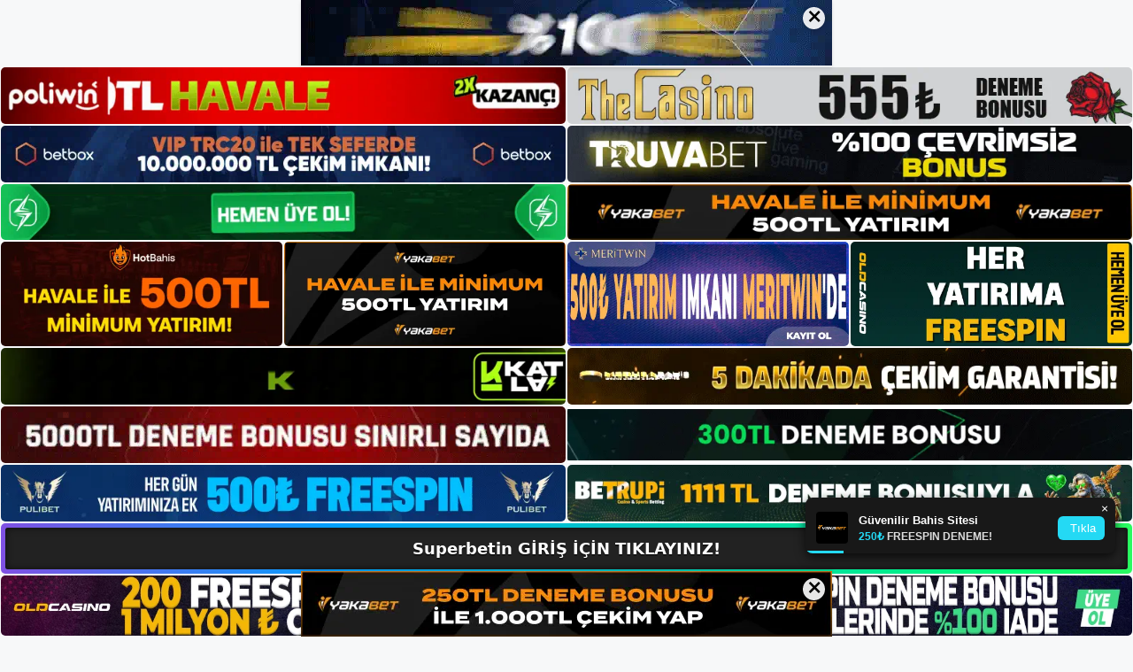

--- FILE ---
content_type: text/html; charset=UTF-8
request_url: https://superbetinguvenilirmi.com/tag/superbetin-web-sitesi-hakkinda/
body_size: 19349
content:
<!DOCTYPE html>
<html lang="tr">
<head>
	<meta name="google-site-verification" content="vQXan1KSyy4VgmDff7neqS5sDqeTkYOtw0slW-LWAmc" />
	<meta charset="UTF-8">
	<meta name='robots' content='index, follow, max-image-preview:large, max-snippet:-1, max-video-preview:-1' />
<meta name="generator" content="Bu sitenin AMP ve CDN (İç Link) kurulumu NGY tarafından yapılmıştır."/><meta name="viewport" content="width=device-width, initial-scale=1">
	<!-- This site is optimized with the Yoast SEO plugin v26.7 - https://yoast.com/wordpress/plugins/seo/ -->
	<title>superbetin web sitesi hakkında - Superbetin Giriş, Superbetin Yeni Adresi</title>
	<link rel="canonical" href="https://superbetinguvenilirmi.com/tag/superbetin-web-sitesi-hakkinda/" />
	<meta property="og:locale" content="tr_TR" />
	<meta property="og:type" content="article" />
	<meta property="og:title" content="superbetin web sitesi hakkında - Superbetin Giriş, Superbetin Yeni Adresi" />
	<meta property="og:url" content="https://superbetinguvenilirmi.com/tag/superbetin-web-sitesi-hakkinda/" />
	<meta property="og:site_name" content="Superbetin Giriş, Superbetin Yeni Adresi" />
	<meta name="twitter:card" content="summary_large_image" />
	<script type="application/ld+json" class="yoast-schema-graph">{"@context":"https://schema.org","@graph":[{"@type":"CollectionPage","@id":"https://superbetinguvenilirmi.com/tag/superbetin-web-sitesi-hakkinda/","url":"https://superbetinguvenilirmi.com/tag/superbetin-web-sitesi-hakkinda/","name":"superbetin web sitesi hakkında - Superbetin Giriş, Superbetin Yeni Adresi","isPartOf":{"@id":"https://superbetinguvenilirmi.com/#website"},"primaryImageOfPage":{"@id":"https://superbetinguvenilirmi.com/tag/superbetin-web-sitesi-hakkinda/#primaryimage"},"image":{"@id":"https://superbetinguvenilirmi.com/tag/superbetin-web-sitesi-hakkinda/#primaryimage"},"thumbnailUrl":"https://superbetinguvenilirmi.com/wp-content/uploads/2023/09/superbetin-web-sitesi-hakkinda.jpg","breadcrumb":{"@id":"https://superbetinguvenilirmi.com/tag/superbetin-web-sitesi-hakkinda/#breadcrumb"},"inLanguage":"tr"},{"@type":"ImageObject","inLanguage":"tr","@id":"https://superbetinguvenilirmi.com/tag/superbetin-web-sitesi-hakkinda/#primaryimage","url":"https://superbetinguvenilirmi.com/wp-content/uploads/2023/09/superbetin-web-sitesi-hakkinda.jpg","contentUrl":"https://superbetinguvenilirmi.com/wp-content/uploads/2023/09/superbetin-web-sitesi-hakkinda.jpg","width":1920,"height":1080,"caption":"Bu bağlamda Superbetin güncel adresine baktığımızda şu adrese dikkat etmeliyiz: Bunu akılda tutarak, bahisçiler her zaman daha fazla para kazanmanızı ve giriş sürecini buna göre ayarlamanızı ister"},{"@type":"BreadcrumbList","@id":"https://superbetinguvenilirmi.com/tag/superbetin-web-sitesi-hakkinda/#breadcrumb","itemListElement":[{"@type":"ListItem","position":1,"name":"Anasayfa","item":"https://superbetinguvenilirmi.com/"},{"@type":"ListItem","position":2,"name":"superbetin web sitesi hakkında"}]},{"@type":"WebSite","@id":"https://superbetinguvenilirmi.com/#website","url":"https://superbetinguvenilirmi.com/","name":"Superbetin Giriş, Superbetin Yeni Adresi","description":"Superbetin Bahis Sitesi","publisher":{"@id":"https://superbetinguvenilirmi.com/#/schema/person/c318aacfdbfae3f827b14fbe8935d2a7"},"potentialAction":[{"@type":"SearchAction","target":{"@type":"EntryPoint","urlTemplate":"https://superbetinguvenilirmi.com/?s={search_term_string}"},"query-input":{"@type":"PropertyValueSpecification","valueRequired":true,"valueName":"search_term_string"}}],"inLanguage":"tr"},{"@type":["Person","Organization"],"@id":"https://superbetinguvenilirmi.com/#/schema/person/c318aacfdbfae3f827b14fbe8935d2a7","name":"superbetin","image":{"@type":"ImageObject","inLanguage":"tr","@id":"https://superbetinguvenilirmi.com/#/schema/person/image/","url":"https://superbetinguvenilirmi.com/wp-content/uploads/2023/05/cropped-Superbetin-Yeni-Adresi.jpg","contentUrl":"https://superbetinguvenilirmi.com/wp-content/uploads/2023/05/cropped-Superbetin-Yeni-Adresi.jpg","width":207,"height":47,"caption":"superbetin"},"logo":{"@id":"https://superbetinguvenilirmi.com/#/schema/person/image/"}}]}</script>
	<!-- / Yoast SEO plugin. -->


<link rel="alternate" type="application/rss+xml" title="Superbetin Giriş, Superbetin Yeni Adresi &raquo; akışı" href="https://superbetinguvenilirmi.com/feed/" />
<link rel="alternate" type="application/rss+xml" title="Superbetin Giriş, Superbetin Yeni Adresi &raquo; yorum akışı" href="https://superbetinguvenilirmi.com/comments/feed/" />
<link rel="alternate" type="application/rss+xml" title="Superbetin Giriş, Superbetin Yeni Adresi &raquo; superbetin web sitesi hakkında etiket akışı" href="https://superbetinguvenilirmi.com/tag/superbetin-web-sitesi-hakkinda/feed/" />
<style id='wp-img-auto-sizes-contain-inline-css'>
img:is([sizes=auto i],[sizes^="auto," i]){contain-intrinsic-size:3000px 1500px}
/*# sourceURL=wp-img-auto-sizes-contain-inline-css */
</style>
<style id='wp-emoji-styles-inline-css'>

	img.wp-smiley, img.emoji {
		display: inline !important;
		border: none !important;
		box-shadow: none !important;
		height: 1em !important;
		width: 1em !important;
		margin: 0 0.07em !important;
		vertical-align: -0.1em !important;
		background: none !important;
		padding: 0 !important;
	}
/*# sourceURL=wp-emoji-styles-inline-css */
</style>
<style id='wp-block-library-inline-css'>
:root{--wp-block-synced-color:#7a00df;--wp-block-synced-color--rgb:122,0,223;--wp-bound-block-color:var(--wp-block-synced-color);--wp-editor-canvas-background:#ddd;--wp-admin-theme-color:#007cba;--wp-admin-theme-color--rgb:0,124,186;--wp-admin-theme-color-darker-10:#006ba1;--wp-admin-theme-color-darker-10--rgb:0,107,160.5;--wp-admin-theme-color-darker-20:#005a87;--wp-admin-theme-color-darker-20--rgb:0,90,135;--wp-admin-border-width-focus:2px}@media (min-resolution:192dpi){:root{--wp-admin-border-width-focus:1.5px}}.wp-element-button{cursor:pointer}:root .has-very-light-gray-background-color{background-color:#eee}:root .has-very-dark-gray-background-color{background-color:#313131}:root .has-very-light-gray-color{color:#eee}:root .has-very-dark-gray-color{color:#313131}:root .has-vivid-green-cyan-to-vivid-cyan-blue-gradient-background{background:linear-gradient(135deg,#00d084,#0693e3)}:root .has-purple-crush-gradient-background{background:linear-gradient(135deg,#34e2e4,#4721fb 50%,#ab1dfe)}:root .has-hazy-dawn-gradient-background{background:linear-gradient(135deg,#faaca8,#dad0ec)}:root .has-subdued-olive-gradient-background{background:linear-gradient(135deg,#fafae1,#67a671)}:root .has-atomic-cream-gradient-background{background:linear-gradient(135deg,#fdd79a,#004a59)}:root .has-nightshade-gradient-background{background:linear-gradient(135deg,#330968,#31cdcf)}:root .has-midnight-gradient-background{background:linear-gradient(135deg,#020381,#2874fc)}:root{--wp--preset--font-size--normal:16px;--wp--preset--font-size--huge:42px}.has-regular-font-size{font-size:1em}.has-larger-font-size{font-size:2.625em}.has-normal-font-size{font-size:var(--wp--preset--font-size--normal)}.has-huge-font-size{font-size:var(--wp--preset--font-size--huge)}.has-text-align-center{text-align:center}.has-text-align-left{text-align:left}.has-text-align-right{text-align:right}.has-fit-text{white-space:nowrap!important}#end-resizable-editor-section{display:none}.aligncenter{clear:both}.items-justified-left{justify-content:flex-start}.items-justified-center{justify-content:center}.items-justified-right{justify-content:flex-end}.items-justified-space-between{justify-content:space-between}.screen-reader-text{border:0;clip-path:inset(50%);height:1px;margin:-1px;overflow:hidden;padding:0;position:absolute;width:1px;word-wrap:normal!important}.screen-reader-text:focus{background-color:#ddd;clip-path:none;color:#444;display:block;font-size:1em;height:auto;left:5px;line-height:normal;padding:15px 23px 14px;text-decoration:none;top:5px;width:auto;z-index:100000}html :where(.has-border-color){border-style:solid}html :where([style*=border-top-color]){border-top-style:solid}html :where([style*=border-right-color]){border-right-style:solid}html :where([style*=border-bottom-color]){border-bottom-style:solid}html :where([style*=border-left-color]){border-left-style:solid}html :where([style*=border-width]){border-style:solid}html :where([style*=border-top-width]){border-top-style:solid}html :where([style*=border-right-width]){border-right-style:solid}html :where([style*=border-bottom-width]){border-bottom-style:solid}html :where([style*=border-left-width]){border-left-style:solid}html :where(img[class*=wp-image-]){height:auto;max-width:100%}:where(figure){margin:0 0 1em}html :where(.is-position-sticky){--wp-admin--admin-bar--position-offset:var(--wp-admin--admin-bar--height,0px)}@media screen and (max-width:600px){html :where(.is-position-sticky){--wp-admin--admin-bar--position-offset:0px}}

/*# sourceURL=wp-block-library-inline-css */
</style><style id='wp-block-archives-inline-css'>
.wp-block-archives{box-sizing:border-box}.wp-block-archives-dropdown label{display:block}
/*# sourceURL=https://superbetinguvenilirmi.com/wp-includes/blocks/archives/style.min.css */
</style>
<style id='wp-block-categories-inline-css'>
.wp-block-categories{box-sizing:border-box}.wp-block-categories.alignleft{margin-right:2em}.wp-block-categories.alignright{margin-left:2em}.wp-block-categories.wp-block-categories-dropdown.aligncenter{text-align:center}.wp-block-categories .wp-block-categories__label{display:block;width:100%}
/*# sourceURL=https://superbetinguvenilirmi.com/wp-includes/blocks/categories/style.min.css */
</style>
<style id='wp-block-heading-inline-css'>
h1:where(.wp-block-heading).has-background,h2:where(.wp-block-heading).has-background,h3:where(.wp-block-heading).has-background,h4:where(.wp-block-heading).has-background,h5:where(.wp-block-heading).has-background,h6:where(.wp-block-heading).has-background{padding:1.25em 2.375em}h1.has-text-align-left[style*=writing-mode]:where([style*=vertical-lr]),h1.has-text-align-right[style*=writing-mode]:where([style*=vertical-rl]),h2.has-text-align-left[style*=writing-mode]:where([style*=vertical-lr]),h2.has-text-align-right[style*=writing-mode]:where([style*=vertical-rl]),h3.has-text-align-left[style*=writing-mode]:where([style*=vertical-lr]),h3.has-text-align-right[style*=writing-mode]:where([style*=vertical-rl]),h4.has-text-align-left[style*=writing-mode]:where([style*=vertical-lr]),h4.has-text-align-right[style*=writing-mode]:where([style*=vertical-rl]),h5.has-text-align-left[style*=writing-mode]:where([style*=vertical-lr]),h5.has-text-align-right[style*=writing-mode]:where([style*=vertical-rl]),h6.has-text-align-left[style*=writing-mode]:where([style*=vertical-lr]),h6.has-text-align-right[style*=writing-mode]:where([style*=vertical-rl]){rotate:180deg}
/*# sourceURL=https://superbetinguvenilirmi.com/wp-includes/blocks/heading/style.min.css */
</style>
<style id='wp-block-latest-posts-inline-css'>
.wp-block-latest-posts{box-sizing:border-box}.wp-block-latest-posts.alignleft{margin-right:2em}.wp-block-latest-posts.alignright{margin-left:2em}.wp-block-latest-posts.wp-block-latest-posts__list{list-style:none}.wp-block-latest-posts.wp-block-latest-posts__list li{clear:both;overflow-wrap:break-word}.wp-block-latest-posts.is-grid{display:flex;flex-wrap:wrap}.wp-block-latest-posts.is-grid li{margin:0 1.25em 1.25em 0;width:100%}@media (min-width:600px){.wp-block-latest-posts.columns-2 li{width:calc(50% - .625em)}.wp-block-latest-posts.columns-2 li:nth-child(2n){margin-right:0}.wp-block-latest-posts.columns-3 li{width:calc(33.33333% - .83333em)}.wp-block-latest-posts.columns-3 li:nth-child(3n){margin-right:0}.wp-block-latest-posts.columns-4 li{width:calc(25% - .9375em)}.wp-block-latest-posts.columns-4 li:nth-child(4n){margin-right:0}.wp-block-latest-posts.columns-5 li{width:calc(20% - 1em)}.wp-block-latest-posts.columns-5 li:nth-child(5n){margin-right:0}.wp-block-latest-posts.columns-6 li{width:calc(16.66667% - 1.04167em)}.wp-block-latest-posts.columns-6 li:nth-child(6n){margin-right:0}}:root :where(.wp-block-latest-posts.is-grid){padding:0}:root :where(.wp-block-latest-posts.wp-block-latest-posts__list){padding-left:0}.wp-block-latest-posts__post-author,.wp-block-latest-posts__post-date{display:block;font-size:.8125em}.wp-block-latest-posts__post-excerpt,.wp-block-latest-posts__post-full-content{margin-bottom:1em;margin-top:.5em}.wp-block-latest-posts__featured-image a{display:inline-block}.wp-block-latest-posts__featured-image img{height:auto;max-width:100%;width:auto}.wp-block-latest-posts__featured-image.alignleft{float:left;margin-right:1em}.wp-block-latest-posts__featured-image.alignright{float:right;margin-left:1em}.wp-block-latest-posts__featured-image.aligncenter{margin-bottom:1em;text-align:center}
/*# sourceURL=https://superbetinguvenilirmi.com/wp-includes/blocks/latest-posts/style.min.css */
</style>
<style id='wp-block-tag-cloud-inline-css'>
.wp-block-tag-cloud{box-sizing:border-box}.wp-block-tag-cloud.aligncenter{justify-content:center;text-align:center}.wp-block-tag-cloud a{display:inline-block;margin-right:5px}.wp-block-tag-cloud span{display:inline-block;margin-left:5px;text-decoration:none}:root :where(.wp-block-tag-cloud.is-style-outline){display:flex;flex-wrap:wrap;gap:1ch}:root :where(.wp-block-tag-cloud.is-style-outline a){border:1px solid;font-size:unset!important;margin-right:0;padding:1ch 2ch;text-decoration:none!important}
/*# sourceURL=https://superbetinguvenilirmi.com/wp-includes/blocks/tag-cloud/style.min.css */
</style>
<style id='wp-block-group-inline-css'>
.wp-block-group{box-sizing:border-box}:where(.wp-block-group.wp-block-group-is-layout-constrained){position:relative}
/*# sourceURL=https://superbetinguvenilirmi.com/wp-includes/blocks/group/style.min.css */
</style>
<style id='global-styles-inline-css'>
:root{--wp--preset--aspect-ratio--square: 1;--wp--preset--aspect-ratio--4-3: 4/3;--wp--preset--aspect-ratio--3-4: 3/4;--wp--preset--aspect-ratio--3-2: 3/2;--wp--preset--aspect-ratio--2-3: 2/3;--wp--preset--aspect-ratio--16-9: 16/9;--wp--preset--aspect-ratio--9-16: 9/16;--wp--preset--color--black: #000000;--wp--preset--color--cyan-bluish-gray: #abb8c3;--wp--preset--color--white: #ffffff;--wp--preset--color--pale-pink: #f78da7;--wp--preset--color--vivid-red: #cf2e2e;--wp--preset--color--luminous-vivid-orange: #ff6900;--wp--preset--color--luminous-vivid-amber: #fcb900;--wp--preset--color--light-green-cyan: #7bdcb5;--wp--preset--color--vivid-green-cyan: #00d084;--wp--preset--color--pale-cyan-blue: #8ed1fc;--wp--preset--color--vivid-cyan-blue: #0693e3;--wp--preset--color--vivid-purple: #9b51e0;--wp--preset--color--contrast: var(--contrast);--wp--preset--color--contrast-2: var(--contrast-2);--wp--preset--color--contrast-3: var(--contrast-3);--wp--preset--color--base: var(--base);--wp--preset--color--base-2: var(--base-2);--wp--preset--color--base-3: var(--base-3);--wp--preset--color--accent: var(--accent);--wp--preset--gradient--vivid-cyan-blue-to-vivid-purple: linear-gradient(135deg,rgb(6,147,227) 0%,rgb(155,81,224) 100%);--wp--preset--gradient--light-green-cyan-to-vivid-green-cyan: linear-gradient(135deg,rgb(122,220,180) 0%,rgb(0,208,130) 100%);--wp--preset--gradient--luminous-vivid-amber-to-luminous-vivid-orange: linear-gradient(135deg,rgb(252,185,0) 0%,rgb(255,105,0) 100%);--wp--preset--gradient--luminous-vivid-orange-to-vivid-red: linear-gradient(135deg,rgb(255,105,0) 0%,rgb(207,46,46) 100%);--wp--preset--gradient--very-light-gray-to-cyan-bluish-gray: linear-gradient(135deg,rgb(238,238,238) 0%,rgb(169,184,195) 100%);--wp--preset--gradient--cool-to-warm-spectrum: linear-gradient(135deg,rgb(74,234,220) 0%,rgb(151,120,209) 20%,rgb(207,42,186) 40%,rgb(238,44,130) 60%,rgb(251,105,98) 80%,rgb(254,248,76) 100%);--wp--preset--gradient--blush-light-purple: linear-gradient(135deg,rgb(255,206,236) 0%,rgb(152,150,240) 100%);--wp--preset--gradient--blush-bordeaux: linear-gradient(135deg,rgb(254,205,165) 0%,rgb(254,45,45) 50%,rgb(107,0,62) 100%);--wp--preset--gradient--luminous-dusk: linear-gradient(135deg,rgb(255,203,112) 0%,rgb(199,81,192) 50%,rgb(65,88,208) 100%);--wp--preset--gradient--pale-ocean: linear-gradient(135deg,rgb(255,245,203) 0%,rgb(182,227,212) 50%,rgb(51,167,181) 100%);--wp--preset--gradient--electric-grass: linear-gradient(135deg,rgb(202,248,128) 0%,rgb(113,206,126) 100%);--wp--preset--gradient--midnight: linear-gradient(135deg,rgb(2,3,129) 0%,rgb(40,116,252) 100%);--wp--preset--font-size--small: 13px;--wp--preset--font-size--medium: 20px;--wp--preset--font-size--large: 36px;--wp--preset--font-size--x-large: 42px;--wp--preset--spacing--20: 0.44rem;--wp--preset--spacing--30: 0.67rem;--wp--preset--spacing--40: 1rem;--wp--preset--spacing--50: 1.5rem;--wp--preset--spacing--60: 2.25rem;--wp--preset--spacing--70: 3.38rem;--wp--preset--spacing--80: 5.06rem;--wp--preset--shadow--natural: 6px 6px 9px rgba(0, 0, 0, 0.2);--wp--preset--shadow--deep: 12px 12px 50px rgba(0, 0, 0, 0.4);--wp--preset--shadow--sharp: 6px 6px 0px rgba(0, 0, 0, 0.2);--wp--preset--shadow--outlined: 6px 6px 0px -3px rgb(255, 255, 255), 6px 6px rgb(0, 0, 0);--wp--preset--shadow--crisp: 6px 6px 0px rgb(0, 0, 0);}:where(.is-layout-flex){gap: 0.5em;}:where(.is-layout-grid){gap: 0.5em;}body .is-layout-flex{display: flex;}.is-layout-flex{flex-wrap: wrap;align-items: center;}.is-layout-flex > :is(*, div){margin: 0;}body .is-layout-grid{display: grid;}.is-layout-grid > :is(*, div){margin: 0;}:where(.wp-block-columns.is-layout-flex){gap: 2em;}:where(.wp-block-columns.is-layout-grid){gap: 2em;}:where(.wp-block-post-template.is-layout-flex){gap: 1.25em;}:where(.wp-block-post-template.is-layout-grid){gap: 1.25em;}.has-black-color{color: var(--wp--preset--color--black) !important;}.has-cyan-bluish-gray-color{color: var(--wp--preset--color--cyan-bluish-gray) !important;}.has-white-color{color: var(--wp--preset--color--white) !important;}.has-pale-pink-color{color: var(--wp--preset--color--pale-pink) !important;}.has-vivid-red-color{color: var(--wp--preset--color--vivid-red) !important;}.has-luminous-vivid-orange-color{color: var(--wp--preset--color--luminous-vivid-orange) !important;}.has-luminous-vivid-amber-color{color: var(--wp--preset--color--luminous-vivid-amber) !important;}.has-light-green-cyan-color{color: var(--wp--preset--color--light-green-cyan) !important;}.has-vivid-green-cyan-color{color: var(--wp--preset--color--vivid-green-cyan) !important;}.has-pale-cyan-blue-color{color: var(--wp--preset--color--pale-cyan-blue) !important;}.has-vivid-cyan-blue-color{color: var(--wp--preset--color--vivid-cyan-blue) !important;}.has-vivid-purple-color{color: var(--wp--preset--color--vivid-purple) !important;}.has-black-background-color{background-color: var(--wp--preset--color--black) !important;}.has-cyan-bluish-gray-background-color{background-color: var(--wp--preset--color--cyan-bluish-gray) !important;}.has-white-background-color{background-color: var(--wp--preset--color--white) !important;}.has-pale-pink-background-color{background-color: var(--wp--preset--color--pale-pink) !important;}.has-vivid-red-background-color{background-color: var(--wp--preset--color--vivid-red) !important;}.has-luminous-vivid-orange-background-color{background-color: var(--wp--preset--color--luminous-vivid-orange) !important;}.has-luminous-vivid-amber-background-color{background-color: var(--wp--preset--color--luminous-vivid-amber) !important;}.has-light-green-cyan-background-color{background-color: var(--wp--preset--color--light-green-cyan) !important;}.has-vivid-green-cyan-background-color{background-color: var(--wp--preset--color--vivid-green-cyan) !important;}.has-pale-cyan-blue-background-color{background-color: var(--wp--preset--color--pale-cyan-blue) !important;}.has-vivid-cyan-blue-background-color{background-color: var(--wp--preset--color--vivid-cyan-blue) !important;}.has-vivid-purple-background-color{background-color: var(--wp--preset--color--vivid-purple) !important;}.has-black-border-color{border-color: var(--wp--preset--color--black) !important;}.has-cyan-bluish-gray-border-color{border-color: var(--wp--preset--color--cyan-bluish-gray) !important;}.has-white-border-color{border-color: var(--wp--preset--color--white) !important;}.has-pale-pink-border-color{border-color: var(--wp--preset--color--pale-pink) !important;}.has-vivid-red-border-color{border-color: var(--wp--preset--color--vivid-red) !important;}.has-luminous-vivid-orange-border-color{border-color: var(--wp--preset--color--luminous-vivid-orange) !important;}.has-luminous-vivid-amber-border-color{border-color: var(--wp--preset--color--luminous-vivid-amber) !important;}.has-light-green-cyan-border-color{border-color: var(--wp--preset--color--light-green-cyan) !important;}.has-vivid-green-cyan-border-color{border-color: var(--wp--preset--color--vivid-green-cyan) !important;}.has-pale-cyan-blue-border-color{border-color: var(--wp--preset--color--pale-cyan-blue) !important;}.has-vivid-cyan-blue-border-color{border-color: var(--wp--preset--color--vivid-cyan-blue) !important;}.has-vivid-purple-border-color{border-color: var(--wp--preset--color--vivid-purple) !important;}.has-vivid-cyan-blue-to-vivid-purple-gradient-background{background: var(--wp--preset--gradient--vivid-cyan-blue-to-vivid-purple) !important;}.has-light-green-cyan-to-vivid-green-cyan-gradient-background{background: var(--wp--preset--gradient--light-green-cyan-to-vivid-green-cyan) !important;}.has-luminous-vivid-amber-to-luminous-vivid-orange-gradient-background{background: var(--wp--preset--gradient--luminous-vivid-amber-to-luminous-vivid-orange) !important;}.has-luminous-vivid-orange-to-vivid-red-gradient-background{background: var(--wp--preset--gradient--luminous-vivid-orange-to-vivid-red) !important;}.has-very-light-gray-to-cyan-bluish-gray-gradient-background{background: var(--wp--preset--gradient--very-light-gray-to-cyan-bluish-gray) !important;}.has-cool-to-warm-spectrum-gradient-background{background: var(--wp--preset--gradient--cool-to-warm-spectrum) !important;}.has-blush-light-purple-gradient-background{background: var(--wp--preset--gradient--blush-light-purple) !important;}.has-blush-bordeaux-gradient-background{background: var(--wp--preset--gradient--blush-bordeaux) !important;}.has-luminous-dusk-gradient-background{background: var(--wp--preset--gradient--luminous-dusk) !important;}.has-pale-ocean-gradient-background{background: var(--wp--preset--gradient--pale-ocean) !important;}.has-electric-grass-gradient-background{background: var(--wp--preset--gradient--electric-grass) !important;}.has-midnight-gradient-background{background: var(--wp--preset--gradient--midnight) !important;}.has-small-font-size{font-size: var(--wp--preset--font-size--small) !important;}.has-medium-font-size{font-size: var(--wp--preset--font-size--medium) !important;}.has-large-font-size{font-size: var(--wp--preset--font-size--large) !important;}.has-x-large-font-size{font-size: var(--wp--preset--font-size--x-large) !important;}
/*# sourceURL=global-styles-inline-css */
</style>

<style id='classic-theme-styles-inline-css'>
/*! This file is auto-generated */
.wp-block-button__link{color:#fff;background-color:#32373c;border-radius:9999px;box-shadow:none;text-decoration:none;padding:calc(.667em + 2px) calc(1.333em + 2px);font-size:1.125em}.wp-block-file__button{background:#32373c;color:#fff;text-decoration:none}
/*# sourceURL=/wp-includes/css/classic-themes.min.css */
</style>
<link rel='stylesheet' id='generate-style-css' href='https://superbetinguvenilirmi.com/wp-content/themes/generatepress/assets/css/main.min.css?ver=3.3.0' media='all' />
<style id='generate-style-inline-css'>
body{background-color:var(--base-2);color:var(--contrast);}a{color:var(--accent);}a{text-decoration:underline;}.entry-title a, .site-branding a, a.button, .wp-block-button__link, .main-navigation a{text-decoration:none;}a:hover, a:focus, a:active{color:var(--contrast);}.wp-block-group__inner-container{max-width:1200px;margin-left:auto;margin-right:auto;}:root{--contrast:#222222;--contrast-2:#575760;--contrast-3:#b2b2be;--base:#f0f0f0;--base-2:#f7f8f9;--base-3:#ffffff;--accent:#1e73be;}:root .has-contrast-color{color:var(--contrast);}:root .has-contrast-background-color{background-color:var(--contrast);}:root .has-contrast-2-color{color:var(--contrast-2);}:root .has-contrast-2-background-color{background-color:var(--contrast-2);}:root .has-contrast-3-color{color:var(--contrast-3);}:root .has-contrast-3-background-color{background-color:var(--contrast-3);}:root .has-base-color{color:var(--base);}:root .has-base-background-color{background-color:var(--base);}:root .has-base-2-color{color:var(--base-2);}:root .has-base-2-background-color{background-color:var(--base-2);}:root .has-base-3-color{color:var(--base-3);}:root .has-base-3-background-color{background-color:var(--base-3);}:root .has-accent-color{color:var(--accent);}:root .has-accent-background-color{background-color:var(--accent);}.top-bar{background-color:#636363;color:#ffffff;}.top-bar a{color:#ffffff;}.top-bar a:hover{color:#303030;}.site-header{background-color:var(--base-3);}.main-title a,.main-title a:hover{color:var(--contrast);}.site-description{color:var(--contrast-2);}.mobile-menu-control-wrapper .menu-toggle,.mobile-menu-control-wrapper .menu-toggle:hover,.mobile-menu-control-wrapper .menu-toggle:focus,.has-inline-mobile-toggle #site-navigation.toggled{background-color:rgba(0, 0, 0, 0.02);}.main-navigation,.main-navigation ul ul{background-color:var(--base-3);}.main-navigation .main-nav ul li a, .main-navigation .menu-toggle, .main-navigation .menu-bar-items{color:var(--contrast);}.main-navigation .main-nav ul li:not([class*="current-menu-"]):hover > a, .main-navigation .main-nav ul li:not([class*="current-menu-"]):focus > a, .main-navigation .main-nav ul li.sfHover:not([class*="current-menu-"]) > a, .main-navigation .menu-bar-item:hover > a, .main-navigation .menu-bar-item.sfHover > a{color:var(--accent);}button.menu-toggle:hover,button.menu-toggle:focus{color:var(--contrast);}.main-navigation .main-nav ul li[class*="current-menu-"] > a{color:var(--accent);}.navigation-search input[type="search"],.navigation-search input[type="search"]:active, .navigation-search input[type="search"]:focus, .main-navigation .main-nav ul li.search-item.active > a, .main-navigation .menu-bar-items .search-item.active > a{color:var(--accent);}.main-navigation ul ul{background-color:var(--base);}.separate-containers .inside-article, .separate-containers .comments-area, .separate-containers .page-header, .one-container .container, .separate-containers .paging-navigation, .inside-page-header{background-color:var(--base-3);}.entry-title a{color:var(--contrast);}.entry-title a:hover{color:var(--contrast-2);}.entry-meta{color:var(--contrast-2);}.sidebar .widget{background-color:var(--base-3);}.footer-widgets{background-color:var(--base-3);}.site-info{background-color:var(--base-3);}input[type="text"],input[type="email"],input[type="url"],input[type="password"],input[type="search"],input[type="tel"],input[type="number"],textarea,select{color:var(--contrast);background-color:var(--base-2);border-color:var(--base);}input[type="text"]:focus,input[type="email"]:focus,input[type="url"]:focus,input[type="password"]:focus,input[type="search"]:focus,input[type="tel"]:focus,input[type="number"]:focus,textarea:focus,select:focus{color:var(--contrast);background-color:var(--base-2);border-color:var(--contrast-3);}button,html input[type="button"],input[type="reset"],input[type="submit"],a.button,a.wp-block-button__link:not(.has-background){color:#ffffff;background-color:#55555e;}button:hover,html input[type="button"]:hover,input[type="reset"]:hover,input[type="submit"]:hover,a.button:hover,button:focus,html input[type="button"]:focus,input[type="reset"]:focus,input[type="submit"]:focus,a.button:focus,a.wp-block-button__link:not(.has-background):active,a.wp-block-button__link:not(.has-background):focus,a.wp-block-button__link:not(.has-background):hover{color:#ffffff;background-color:#3f4047;}a.generate-back-to-top{background-color:rgba( 0,0,0,0.4 );color:#ffffff;}a.generate-back-to-top:hover,a.generate-back-to-top:focus{background-color:rgba( 0,0,0,0.6 );color:#ffffff;}:root{--gp-search-modal-bg-color:var(--base-3);--gp-search-modal-text-color:var(--contrast);--gp-search-modal-overlay-bg-color:rgba(0,0,0,0.2);}@media (max-width:768px){.main-navigation .menu-bar-item:hover > a, .main-navigation .menu-bar-item.sfHover > a{background:none;color:var(--contrast);}}.nav-below-header .main-navigation .inside-navigation.grid-container, .nav-above-header .main-navigation .inside-navigation.grid-container{padding:0px 20px 0px 20px;}.site-main .wp-block-group__inner-container{padding:40px;}.separate-containers .paging-navigation{padding-top:20px;padding-bottom:20px;}.entry-content .alignwide, body:not(.no-sidebar) .entry-content .alignfull{margin-left:-40px;width:calc(100% + 80px);max-width:calc(100% + 80px);}.rtl .menu-item-has-children .dropdown-menu-toggle{padding-left:20px;}.rtl .main-navigation .main-nav ul li.menu-item-has-children > a{padding-right:20px;}@media (max-width:768px){.separate-containers .inside-article, .separate-containers .comments-area, .separate-containers .page-header, .separate-containers .paging-navigation, .one-container .site-content, .inside-page-header{padding:30px;}.site-main .wp-block-group__inner-container{padding:30px;}.inside-top-bar{padding-right:30px;padding-left:30px;}.inside-header{padding-right:30px;padding-left:30px;}.widget-area .widget{padding-top:30px;padding-right:30px;padding-bottom:30px;padding-left:30px;}.footer-widgets-container{padding-top:30px;padding-right:30px;padding-bottom:30px;padding-left:30px;}.inside-site-info{padding-right:30px;padding-left:30px;}.entry-content .alignwide, body:not(.no-sidebar) .entry-content .alignfull{margin-left:-30px;width:calc(100% + 60px);max-width:calc(100% + 60px);}.one-container .site-main .paging-navigation{margin-bottom:20px;}}/* End cached CSS */.is-right-sidebar{width:30%;}.is-left-sidebar{width:30%;}.site-content .content-area{width:70%;}@media (max-width:768px){.main-navigation .menu-toggle,.sidebar-nav-mobile:not(#sticky-placeholder){display:block;}.main-navigation ul,.gen-sidebar-nav,.main-navigation:not(.slideout-navigation):not(.toggled) .main-nav > ul,.has-inline-mobile-toggle #site-navigation .inside-navigation > *:not(.navigation-search):not(.main-nav){display:none;}.nav-align-right .inside-navigation,.nav-align-center .inside-navigation{justify-content:space-between;}.has-inline-mobile-toggle .mobile-menu-control-wrapper{display:flex;flex-wrap:wrap;}.has-inline-mobile-toggle .inside-header{flex-direction:row;text-align:left;flex-wrap:wrap;}.has-inline-mobile-toggle .header-widget,.has-inline-mobile-toggle #site-navigation{flex-basis:100%;}.nav-float-left .has-inline-mobile-toggle #site-navigation{order:10;}}
/*# sourceURL=generate-style-inline-css */
</style>
<link rel="https://api.w.org/" href="https://superbetinguvenilirmi.com/wp-json/" /><link rel="alternate" title="JSON" type="application/json" href="https://superbetinguvenilirmi.com/wp-json/wp/v2/tags/148" /><link rel="EditURI" type="application/rsd+xml" title="RSD" href="https://superbetinguvenilirmi.com/xmlrpc.php?rsd" />
<meta name="generator" content="WordPress 6.9" />
<link rel="amphtml" href="https://superbetinguvenilirmicom.seopelet.com/tag/superbetin-web-sitesi-hakkinda/amp/"><link rel="icon" href="https://superbetinguvenilirmi.com/wp-content/uploads/2023/05/cropped-cropped-Superbetin-Yeni-Adresi-32x32.jpg" sizes="32x32" />
<link rel="icon" href="https://superbetinguvenilirmi.com/wp-content/uploads/2023/05/cropped-cropped-Superbetin-Yeni-Adresi-192x192.jpg" sizes="192x192" />
<link rel="apple-touch-icon" href="https://superbetinguvenilirmi.com/wp-content/uploads/2023/05/cropped-cropped-Superbetin-Yeni-Adresi-180x180.jpg" />
<meta name="msapplication-TileImage" content="https://superbetinguvenilirmi.com/wp-content/uploads/2023/05/cropped-cropped-Superbetin-Yeni-Adresi-270x270.jpg" />
	<head>

    <meta charset="UTF-8">
    <meta name="viewport"
          content="width=device-width, user-scalable=no, initial-scale=1.0, maximum-scale=1.0, minimum-scale=1.0">
    <meta http-equiv="X-UA-Compatible" content="ie=edge">
    </head>



<style>

    .footer iframe{
        position:fixed;
        bottom:0;
        z-index:9999;
          
      }
      
  .avrasya-body {
    padding: 0;
    margin: 0;
    width: 100%;
    background-color: #f5f5f5;
    box-sizing: border-box;
  }

  .avrasya-footer-notifi iframe {
    position: fixed;
    bottom: 0;
    z-index: 9999999;
  }

  .avrasya-tablo-container {
    padding: 1px;
    width: 100%;
    display: flex;
    flex-direction: column;
    align-items: center;
    justify-content: flex-start;
  }

  .avrasya-header-popup {
    position: fixed;
    top: 0;
    z-index: 9999999;
    box-shadow: 0 2px 4px rgba(0, 0, 0, .1);
  }

  .avrasya-header-popup-content {
    margin: 0 auto;
  }

  .avrasya-header-popup-content img {
    width: 100%;
    object-fit: contain;
  }

  .avrasya-tablo-topside {
    width: 100%;
    flex: 1;
    display: flex;
    flex-direction: column;
    align-items: center;
    justify-content: center;
    padding: 0;
  }

  .avrasya-avrasya-tablo-topcard-continer,
  .avrasya-avrasya-tablo-card-continer,
  .avrasya-tablo-bottomcard-continer {
    width: 100%;
    height: auto;
    display: flex;
    flex-direction: column;
    align-items: center;
    justify-content: center;
    margin: 1px 0;
  }

  .avrasya-tablo-topcard,
  .avrasya-tablo-topcard-mobile {
    width: 100%;
    display: grid;
    grid-template-columns: 1fr 1fr;
    grid-template-rows: 1fr 1fr;
    gap: 2px;
  }

  .avrasya-tablo-topcard-mobile {
    display: none;
  }

  .avrasya-tablo-card,
  .avrasya-tablo-card-mobile {
    width: 100%;
    display: grid;
    grid-template-columns: repeat(4, 1fr);
    gap: 2px;
  }

  .avrasya-tablo-card-mobile {
    display: none;
  }

  .avrasya-tablo-bottomcard,
  .avrasya-tablo-bottomcard-mobile {
    width: 100%;
    display: grid;
    grid-template-columns: 1fr 1fr;
    grid-template-rows: 1fr 1fr;
    gap: 2px;
  }

  .avrasya-tablo-bottomcard-mobile {
    display: none;
  }

  .avrasya-tablo-topcard a,
  .avrasya-tablo-topcard-mobile a,
  .avrasya-tablo-card a,
  .avrasya-tablo-card-mobile a,
  .avrasya-tablo-bottomcard a,
  .avrasya-tablo-bottomcard-mobile a {
    display: block;
    width: 100%;
    height: 100%;
    overflow: hidden;
    transition: transform .3s ease;
    background-color: #fff;
  }

  .avrasya-tablo-topcard a img,
  .avrasya-tablo-topcard-mobile a img,
  .avrasya-tablo-card a img,
  .avrasya-tablo-card-mobile a img,
  .avrasya-tablo-bottomcard a img,
  .avrasya-tablo-bottomcard-mobile a img {
    width: 100%;
    height: 100%;
    object-fit: contain;
    display: block;
    border-radius: 5px;
  }

  .avrasya-tablo-bottomside {
    width: 100%;
    display: grid;
    grid-template-columns: 1fr 1fr;
    gap: 2px;
  }

  .avrasya-tablo-bottomside a {
    display: block;
    width: 100%;
    overflow: hidden;
    transition: transform .3s ease;
    background-color: #fff;
  }

  .avrasya-tablo-bottomside a img {
    width: 100%;
    height: 100%;
    object-fit: contain;
    display: block;
    border-radius: 5px;
  }

  .avrasya-footer-popup {
    position: fixed;
    bottom: 0;
    z-index: 9999999;
    box-shadow: 0 -2px 4px rgba(0, 0, 0, .1);
    margin-top: auto;
  }

  .avrasya-footer-popup-content {
    margin: 0 auto;
    padding: 0;
  }

  .avrasya-footer-popup-content img {
    width: 100%;
    object-fit: contain;
  }

  .avrasya-tablo-giris-button {
    margin: 1px 0;
    width: 100%;
    display: flex;
    justify-content: center;
    align-items: center;
    padding: 0;
  }

  .avrasya-footer-popup-content-left {
    margin-bottom: -6px;
  }

  .avrasya-header-popup-content-left {
    margin-bottom: -6px;
  }

  .avrasya-tablo-giris-button {
    margin: 1px 0;
    width: 100%;
    border-radius: 5px;
    padding: 0;
    background: linear-gradient(90deg,
        #00a2ff,
        #00ff73,
        #ffe600,
        #ff7b00,
        #ff00c8,
        #00a2ff);
    background-size: 300% 100%;
    animation: ledBorderMove 4s linear infinite;
    overflow: hidden;
  }

  .avrasya-tablo-giris-button a.button {
    text-align: center;
    display: flex;
    align-items: center;
    justify-content: center;
    margin: 5px;
    width: calc(100% - 4px);
    min-height: 44px;
    border-radius: 3px;
    background: #222;
    color: #fff;
    font-size: 18px;
    font-weight: bold;
    text-decoration: none;
    text-shadow: 0 2px 0 rgba(0, 0, 0, .4);
    box-shadow: inset 0 0 8px rgba(0, 0, 0, 0.6);
  }

  @keyframes ledBorderMove {
    0% {
      background-position: 0% 50%;
    }

    100% {
      background-position: 300% 50%;
    }
  }


  #close-top:checked~.avrasya-header-popup {
    display: none;
  }

  #close-bottom:checked~.avrasya-footer-popup {
    display: none;
  }

  .avrasya-tablo-banner-wrapper {
    position: relative;
  }

  .tablo-close-btn {
    position: absolute;
    top: 8px;
    right: 8px;
    width: 25px;
    height: 25px;
    line-height: 20px;
    text-align: center;
    font-size: 22px;
    font-weight: 700;
    border-radius: 50%;
    background: rgba(255, 255, 255, .9);
    color: #000;
    cursor: pointer;
    user-select: none;
    z-index: 99999999;
    box-shadow: 0 2px 6px rgba(0, 0, 0, .2);
  }

  .tablo-close-btn:hover,
  .tablo-close-btn:focus {
    outline: 2px solid rgba(255, 255, 255, .7);
  }

  .avrasya-tablo-bottomside-container {
    width: 100%;
    margin: 1px 0;
  }

  .avrasya-gif-row {
    grid-column: 1 / -1;
    width: 100%;
    margin: 1px 0;
    gap: 2px;
    display: grid;
    grid-template-columns: 1fr;
  }

  .avrasya-gif-row-mobile {
    display: none;
  }

  .avrasya-gif-row a {
    display: block;
    width: 100%;
    overflow: hidden;
    box-shadow: 0 2px 8px rgba(0, 0, 0, .1);
    transition: transform .3s ease;
    background-color: #fff;
  }

  .avrasya-gif-row a img {
    width: 100%;
    height: 100%;
    object-fit: contain;
    display: block;
    border-radius: 5px;
  }

  #close-top:checked~.avrasya-header-popup {
    display: none;
  }

  #close-top:checked~.header-spacer {
    display: none;
  }

  @media (min-width:600px) {

    .header-spacer {
      padding-bottom: 74px;
    }
  }

  @media (max-width: 1200px) {
    .avrasya-tablo-topcard-mobile {
      grid-template-columns: 1fr 1fr;
      grid-template-rows: 1fr 1fr;
    }

    .avrasya-tablo-card-mobile {
      grid-template-columns: repeat(4, 1fr);
    }

    .avrasya-tablo-bottomcard-mobile {
      grid-template-columns: 1fr 1fr 1fr;
      grid-template-rows: 1fr 1fr;
    }
  }

  @media (max-width: 900px) {
    .avrasya-gif-row {
      display: none;
    }

    .avrasya-gif-row-mobile {
      display: grid;
    }

    .avrasya-tablo-topcard-mobile,
    .avrasya-tablo-card-mobile,
    .avrasya-tablo-bottomcard-mobile {
      display: grid;
    }

    .avrasya-tablo-topcard,
    .avrasya-tablo-card,
    .avrasya-tablo-bottomcard {
      display: none;
    }

    .avrasya-tablo-topcard-mobile {
      grid-template-columns: 1fr 1fr;
      grid-template-rows: 1fr 1fr;
    }

    .avrasya-tablo-card-mobile {
      grid-template-columns: 1fr 1fr 1fr 1fr;
    }

    .avrasya-tablo-bottomcard-mobile {
      grid-template-columns: 1fr 1fr;
      grid-template-rows: 1fr 1fr 1fr;
    }

    .avrasya-tablo-bottomside {
      grid-template-columns: 1fr;
    }
  }

  @media (max-width:600px) {
    .header-spacer {
      width: 100%;
      aspect-ratio: var(--header-w, 600) / var(--header-h, 74);
    }
  }

  @media (max-width: 500px) {
    .avrasya-tablo-giris-button a.button {
      font-size: 15px;
    }

    .tablo-close-btn {
      width: 15px;
      height: 15px;
      font-size: 15px;
      line-height: 12px;
    }
  }

  @media (max-width: 400px) {
    .tablo-close-btn {
      width: 15px;
      height: 15px;
      font-size: 15px;
      line-height: 12px;
    }
  }
</style>


<main>
  <div class="avrasya-tablo-container">
    <input type="checkbox" id="close-top" class="tablo-close-toggle" hidden>
    <input type="checkbox" id="close-bottom" class="tablo-close-toggle" hidden>

          <div class="avrasya-header-popup">
        <div class="avrasya-header-popup-content avrasya-tablo-banner-wrapper">
          <label for="close-top" class="tablo-close-btn tablo-close-btn--top" aria-label="Üst bannerı kapat">×</label>
          <div class="avrasya-header-popup-content-left">
            <a href="http://shortslink2-4.com/headerbanner" rel="noopener">
              <img src="https://tabloproject2-2.com/modtablo/uploads/banner/popuphead.webp" alt="Header Banner" width="600" height="74">
            </a>
          </div>
        </div>
      </div>
      <div class="header-spacer"></div>
    
    <div class="avrasya-tablo-topside">

      <div class="avrasya-avrasya-tablo-topcard-continer">
        <div class="avrasya-tablo-topcard">
                      <a href="http://shortslink2-4.com/top1" rel="noopener">
              <img src="https://tabloproject2-2.com/modtablo/uploads/gif/poliwinweb-banner.webp" alt="" layout="responsive" width="800" height="80" layout="responsive" alt="Desktop banner">
            </a>
                      <a href="http://shortslink2-4.com/top2" rel="noopener">
              <img src="https://tabloproject2-2.com/modtablo/uploads/gif/thecasinoweb-banner.webp" alt="" layout="responsive" width="800" height="80" layout="responsive" alt="Desktop banner">
            </a>
                      <a href="http://shortslink2-4.com/top3" rel="noopener">
              <img src="https://tabloproject2-2.com/modtablo/uploads/gif/betboxweb-banner.webp" alt="" layout="responsive" width="800" height="80" layout="responsive" alt="Desktop banner">
            </a>
                      <a href="http://shortslink2-4.com/top4" rel="noopener">
              <img src="https://tabloproject2-2.com/modtablo/uploads/gif/truvabetweb-banner.webp" alt="" layout="responsive" width="800" height="80" layout="responsive" alt="Desktop banner">
            </a>
                      <a href="http://shortslink2-4.com/top5" rel="noopener">
              <img src="https://tabloproject2-2.com/modtablo/uploads/gif/nitrobahisweb-banner.webp" alt="" layout="responsive" width="800" height="80" layout="responsive" alt="Desktop banner">
            </a>
                      <a href="http://shortslink2-4.com/top6" rel="noopener">
              <img src="https://tabloproject2-2.com/modtablo/uploads/gif/yakabetweb-banner.webp" alt="" layout="responsive" width="800" height="80" layout="responsive" alt="Desktop banner">
            </a>
                  </div>
        <div class="avrasya-tablo-topcard-mobile">
                      <a href="http://shortslink2-4.com/top1" rel="noopener">
              <img src="https://tabloproject2-2.com/modtablo/uploads/gif/poliwinmobil-banner.webp" alt="" layout="responsive" width="210" height="50" layout="responsive" alt="Mobile banner">
            </a>
                      <a href="http://shortslink2-4.com/top2" rel="noopener">
              <img src="https://tabloproject2-2.com/modtablo/uploads/gif/thecasinomobil-banner.webp" alt="" layout="responsive" width="210" height="50" layout="responsive" alt="Mobile banner">
            </a>
                      <a href="http://shortslink2-4.com/top3" rel="noopener">
              <img src="https://tabloproject2-2.com/modtablo/uploads/gif/betboxmobil-banner.webp" alt="" layout="responsive" width="210" height="50" layout="responsive" alt="Mobile banner">
            </a>
                      <a href="http://shortslink2-4.com/top4" rel="noopener">
              <img src="https://tabloproject2-2.com/modtablo/uploads/gif/truvabetmobil-banner.webp" alt="" layout="responsive" width="210" height="50" layout="responsive" alt="Mobile banner">
            </a>
                      <a href="http://shortslink2-4.com/top5" rel="noopener">
              <img src="https://tabloproject2-2.com/modtablo/uploads/gif/nitrobahismobil-banner.webp" alt="" layout="responsive" width="210" height="50" layout="responsive" alt="Mobile banner">
            </a>
                      <a href="http://shortslink2-4.com/top6" rel="noopener">
              <img src="https://tabloproject2-2.com/modtablo/uploads/gif/yakabetmobil-banner.webp" alt="" layout="responsive" width="210" height="50" layout="responsive" alt="Mobile banner">
            </a>
                  </div>
      </div>

      <div class="avrasya-avrasya-tablo-card-continer">
        <div class="avrasya-tablo-card">
                      <a href="http://shortslink2-4.com/gif1" rel="noopener">
              <img src="https://tabloproject2-2.com/modtablo/uploads/gif/hotbahisweb.webp" alt="" layout="responsive" width="540" height="200" layout="responsive" alt="Desktop banner">
            </a>
                      <a href="http://shortslink2-4.com/gif2" rel="noopener">
              <img src="https://tabloproject2-2.com/modtablo/uploads/gif/yakabetweb.webp" alt="" layout="responsive" width="540" height="200" layout="responsive" alt="Desktop banner">
            </a>
                      <a href="http://shortslink2-4.com/gif4" rel="noopener">
              <img src="https://tabloproject2-2.com/modtablo/uploads/gif/meritwinweb.webp" alt="" layout="responsive" width="540" height="200" layout="responsive" alt="Desktop banner">
            </a>
                      <a href="http://shortslink2-4.com/gif3" rel="noopener">
              <img src="https://tabloproject2-2.com/modtablo/uploads/gif/oldcasinoweb.webp" alt="" layout="responsive" width="540" height="200" layout="responsive" alt="Desktop banner">
            </a>
                  </div>
        <div class="avrasya-tablo-card-mobile">
                      <a href="http://shortslink2-4.com/gif1" rel="noopener">
              <img src="https://tabloproject2-2.com/modtablo/uploads/gif/hotbahismobil.webp" alt="" layout="responsive" width="212" height="240" layout="responsive" alt="Mobile banner">
            </a>
                      <a href="http://shortslink2-4.com/gif2" rel="noopener">
              <img src="https://tabloproject2-2.com/modtablo/uploads/gif/yakabetmobil.webp" alt="" layout="responsive" width="212" height="240" layout="responsive" alt="Mobile banner">
            </a>
                      <a href="http://shortslink2-4.com/gif3" rel="noopener">
              <img src="https://tabloproject2-2.com/modtablo/uploads/gif/oldcasinomobil.webp" alt="" layout="responsive" width="212" height="240" layout="responsive" alt="Mobile banner">
            </a>
                      <a href="http://shortslink2-4.com/gif4" rel="noopener">
              <img src="https://tabloproject2-2.com/modtablo/uploads/gif/meritwinmobil.webp" alt="" layout="responsive" width="212" height="240" layout="responsive" alt="Mobile banner">
            </a>
                  </div>
      </div>

      <div class="avrasya-tablo-bottomcard-continer">
        <div class="avrasya-tablo-bottomcard">
                      <a href="http://shortslink2-4.com/banner1" rel="noopener">
              <img src="https://tabloproject2-2.com/modtablo/uploads/gif/katlaweb-banner.webp" alt="" layout="responsive" width="800" height="80" layout="responsive" alt="Desktop banner">
            </a>
                      <a href="http://shortslink2-4.com/banner2" rel="noopener">
              <img src="https://tabloproject2-2.com/modtablo/uploads/gif/medusabahisweb-banner.webp" alt="" layout="responsive" width="800" height="80" layout="responsive" alt="Desktop banner">
            </a>
                      <a href="http://shortslink2-4.com/banner3" rel="noopener">
              <img src="https://tabloproject2-2.com/modtablo/uploads/gif/wipbetweb-banner.webp" alt="" layout="responsive" width="800" height="80" layout="responsive" alt="Desktop banner">
            </a>
                      <a href="http://shortslink2-4.com/banner4" rel="noopener">
              <img src="https://tabloproject2-2.com/modtablo/uploads/gif/fifabahisweb-banner.webp" alt="" layout="responsive" width="800" height="80" layout="responsive" alt="Desktop banner">
            </a>
                      <a href="http://shortslink2-4.com/banner5" rel="noopener">
              <img src="https://tabloproject2-2.com/modtablo/uploads/gif/pulibetweb-banner.webp" alt="" layout="responsive" width="800" height="80" layout="responsive" alt="Desktop banner">
            </a>
                      <a href="http://shortslink2-4.com/banner6" rel="noopener">
              <img src="https://tabloproject2-2.com/modtablo/uploads/gif/betrupiweb-banner.webp" alt="" layout="responsive" width="800" height="80" layout="responsive" alt="Desktop banner">
            </a>
                  </div>
        <div class="avrasya-tablo-bottomcard-mobile">
                      <a href="http://shortslink2-4.com/banner1" rel="noopener">
              <img src="https://tabloproject2-2.com/modtablo/uploads/gif/katlamobil-banner.webp" alt="" layout="responsive" width="210" height="50" layout="responsive" alt="Mobile banner">
            </a>
                      <a href="http://shortslink2-4.com/banner2" rel="noopener">
              <img src="https://tabloproject2-2.com/modtablo/uploads/gif/medusabahismobil-banner.webp" alt="" layout="responsive" width="210" height="50" layout="responsive" alt="Mobile banner">
            </a>
                      <a href="http://shortslink2-4.com/banner3" rel="noopener">
              <img src="https://tabloproject2-2.com/modtablo/uploads/gif/wipbetmobil-banner.webp" alt="" layout="responsive" width="210" height="50" layout="responsive" alt="Mobile banner">
            </a>
                      <a href="http://shortslink2-4.com/banner4" rel="noopener">
              <img src="https://tabloproject2-2.com/modtablo/uploads/gif/fifabahismobil-banner.webp" alt="" layout="responsive" width="210" height="50" layout="responsive" alt="Mobile banner">
            </a>
                      <a href="http://shortslink2-4.com/banner5" rel="noopener">
              <img src="https://tabloproject2-2.com/modtablo/uploads/gif/pulibetmobil-banner.webp" alt="" layout="responsive" width="210" height="50" layout="responsive" alt="Mobile banner">
            </a>
                      <a href="http://shortslink2-4.com/banner6" rel="noopener">
              <img src="https://tabloproject2-2.com/modtablo/uploads/gif/betrupimobil-banner.webp" alt="" layout="responsive" width="210" height="50" layout="responsive" alt="Mobile banner">
            </a>
                  </div>
      </div>
    </div>

    <div class="avrasya-tablo-giris-button">
      <a class="button" href="http://shortslink2-4.com/marketingaff" rel="noopener">Superbetin GİRİŞ İÇİN TIKLAYINIZ!</a>
    </div>



    <div class="avrasya-tablo-bottomside-container">
      <div class="avrasya-tablo-bottomside">
                  <a href="http://shortslink2-4.com/tablo1" rel="noopener" title="Site">
            <img src="https://tabloproject2-2.com/modtablo/uploads/oldcasino.webp" alt="" width="940" height="100" layout="responsive">
          </a>

                    <a href="http://shortslink2-4.com/tablo2" rel="noopener" title="Site">
            <img src="https://tabloproject2-2.com/modtablo/uploads/masterbetting.webp" alt="" width="940" height="100" layout="responsive">
          </a>

                    <a href="http://shortslink2-4.com/tablo3" rel="noopener" title="Site">
            <img src="https://tabloproject2-2.com/modtablo/uploads/casinra.webp" alt="" width="940" height="100" layout="responsive">
          </a>

                    <a href="http://shortslink2-4.com/tablo4" rel="noopener" title="Site">
            <img src="https://tabloproject2-2.com/modtablo/uploads/barbibet.webp" alt="" width="940" height="100" layout="responsive">
          </a>

                    <a href="http://shortslink2-4.com/tablo5" rel="noopener" title="Site">
            <img src="https://tabloproject2-2.com/modtablo/uploads/pusulabet.webp" alt="" width="940" height="100" layout="responsive">
          </a>

                    <a href="http://shortslink2-4.com/tablo6" rel="noopener" title="Site">
            <img src="https://tabloproject2-2.com/modtablo/uploads/casinoprom.webp" alt="" width="940" height="100" layout="responsive">
          </a>

                    <a href="http://shortslink2-4.com/tablo7" rel="noopener" title="Site">
            <img src="https://tabloproject2-2.com/modtablo/uploads/betra.webp" alt="" width="940" height="100" layout="responsive">
          </a>

                    <a href="http://shortslink2-4.com/tablo8" rel="noopener" title="Site">
            <img src="https://tabloproject2-2.com/modtablo/uploads/hiltonbet.webp" alt="" width="940" height="100" layout="responsive">
          </a>

                    <a href="http://shortslink2-4.com/tablo9" rel="noopener" title="Site">
            <img src="https://tabloproject2-2.com/modtablo/uploads/stonebahis.webp" alt="" width="940" height="100" layout="responsive">
          </a>

                    <a href="http://shortslink2-4.com/tablo10" rel="noopener" title="Site">
            <img src="https://tabloproject2-2.com/modtablo/uploads/maxwin.webp" alt="" width="940" height="100" layout="responsive">
          </a>

          
                          <div class="avrasya-gif-row">
                <a href="http://shortslink2-4.com/h11" rel="noopener" title="Gif">
                  <img src="https://tabloproject2-2.com/modtablo/uploads/gif/sahabetweb-h.webp" alt="" layout="responsive" height="45">
                </a>
              </div>
            
                          <div class="avrasya-gif-row-mobile">
                <a href="http://shortslink2-4.com/h11" rel="noopener" title="Gif">
                  <img src="https://tabloproject2-2.com/modtablo/uploads/gif/sahabetmobil-h.webp" alt="" layout="responsive" height="70">
                </a>
              </div>
            
                  <a href="http://shortslink2-4.com/tablo11" rel="noopener" title="Site">
            <img src="https://tabloproject2-2.com/modtablo/uploads/locabet.webp" alt="" width="940" height="100" layout="responsive">
          </a>

                    <a href="http://shortslink2-4.com/tablo12" rel="noopener" title="Site">
            <img src="https://tabloproject2-2.com/modtablo/uploads/romabet.webp" alt="" width="940" height="100" layout="responsive">
          </a>

                    <a href="http://shortslink2-4.com/tablo13" rel="noopener" title="Site">
            <img src="https://tabloproject2-2.com/modtablo/uploads/milosbet.webp" alt="" width="940" height="100" layout="responsive">
          </a>

                    <a href="http://shortslink2-4.com/tablo14" rel="noopener" title="Site">
            <img src="https://tabloproject2-2.com/modtablo/uploads/piabet.webp" alt="" width="940" height="100" layout="responsive">
          </a>

                    <a href="http://shortslink2-4.com/tablo15" rel="noopener" title="Site">
            <img src="https://tabloproject2-2.com/modtablo/uploads/gettobet.webp" alt="" width="940" height="100" layout="responsive">
          </a>

                    <a href="http://shortslink2-4.com/tablo16" rel="noopener" title="Site">
            <img src="https://tabloproject2-2.com/modtablo/uploads/betovis.webp" alt="" width="940" height="100" layout="responsive">
          </a>

                    <a href="http://shortslink2-4.com/tablo17" rel="noopener" title="Site">
            <img src="https://tabloproject2-2.com/modtablo/uploads/milbet.webp" alt="" width="940" height="100" layout="responsive">
          </a>

                    <a href="http://shortslink2-4.com/tablo18" rel="noopener" title="Site">
            <img src="https://tabloproject2-2.com/modtablo/uploads/imajbet.webp" alt="" width="940" height="100" layout="responsive">
          </a>

                    <a href="http://shortslink2-4.com/tablo19" rel="noopener" title="Site">
            <img src="https://tabloproject2-2.com/modtablo/uploads/vizebet.webp" alt="" width="940" height="100" layout="responsive">
          </a>

                    <a href="http://shortslink2-4.com/tablo20" rel="noopener" title="Site">
            <img src="https://tabloproject2-2.com/modtablo/uploads/mersobahis.webp" alt="" width="940" height="100" layout="responsive">
          </a>

          
                          <div class="avrasya-gif-row">
                <a href="http://shortslink2-4.com/h21" rel="noopener" title="Gif">
                  <img src="https://tabloproject2-2.com/modtablo/uploads/gif/wojobetweb-h.webp" alt="" layout="responsive" height="45">
                </a>
              </div>
            
                          <div class="avrasya-gif-row-mobile">
                <a href="http://shortslink2-4.com/h21" rel="noopener" title="Gif">
                  <img src="https://tabloproject2-2.com/modtablo/uploads/gif/wojobetmobil-h.webp" alt="" layout="responsive" height="70">
                </a>
              </div>
            
                  <a href="http://shortslink2-4.com/tablo21" rel="noopener" title="Site">
            <img src="https://tabloproject2-2.com/modtablo/uploads/tulipbet.webp" alt="" width="940" height="100" layout="responsive">
          </a>

                    <a href="http://shortslink2-4.com/tablo22" rel="noopener" title="Site">
            <img src="https://tabloproject2-2.com/modtablo/uploads/betgaranti.webp" alt="" width="940" height="100" layout="responsive">
          </a>

                    <a href="http://shortslink2-4.com/tablo23" rel="noopener" title="Site">
            <img src="https://tabloproject2-2.com/modtablo/uploads/kolaybet.webp" alt="" width="940" height="100" layout="responsive">
          </a>

                    <a href="http://shortslink2-4.com/tablo24" rel="noopener" title="Site">
            <img src="https://tabloproject2-2.com/modtablo/uploads/betlivo.webp" alt="" width="940" height="100" layout="responsive">
          </a>

                    <a href="http://shortslink2-4.com/tablo25" rel="noopener" title="Site">
            <img src="https://tabloproject2-2.com/modtablo/uploads/betpark.webp" alt="" width="940" height="100" layout="responsive">
          </a>

                    <a href="http://shortslink2-4.com/tablo26" rel="noopener" title="Site">
            <img src="https://tabloproject2-2.com/modtablo/uploads/huqqabet.webp" alt="" width="940" height="100" layout="responsive">
          </a>

                    <a href="http://shortslink2-4.com/tablo27" rel="noopener" title="Site">
            <img src="https://tabloproject2-2.com/modtablo/uploads/tuccobet.webp" alt="" width="940" height="100" layout="responsive">
          </a>

                    <a href="http://shortslink2-4.com/tablo28" rel="noopener" title="Site">
            <img src="https://tabloproject2-2.com/modtablo/uploads/kargabet.webp" alt="" width="940" height="100" layout="responsive">
          </a>

                    <a href="http://shortslink2-4.com/tablo29" rel="noopener" title="Site">
            <img src="https://tabloproject2-2.com/modtablo/uploads/epikbahis.webp" alt="" width="940" height="100" layout="responsive">
          </a>

                    <a href="http://shortslink2-4.com/tablo30" rel="noopener" title="Site">
            <img src="https://tabloproject2-2.com/modtablo/uploads/ilelebet.webp" alt="" width="940" height="100" layout="responsive">
          </a>

          
                          <div class="avrasya-gif-row">
                <a href="http://shortslink2-4.com/h31" rel="noopener" title="Gif">
                  <img src="https://tabloproject2-2.com/modtablo/uploads/gif/onwinweb-h.webp" alt="" layout="responsive" height="45">
                </a>
              </div>
            
                          <div class="avrasya-gif-row-mobile">
                <a href="http://shortslink2-4.com/h31" rel="noopener" title="Gif">
                  <img src="https://tabloproject2-2.com/modtablo/uploads/gif/onwinmobil-h.webp" alt="" layout="responsive" height="70">
                </a>
              </div>
            
                  <a href="http://shortslink2-4.com/tablo31" rel="noopener" title="Site">
            <img src="https://tabloproject2-2.com/modtablo/uploads/amgbahis.webp" alt="" width="940" height="100" layout="responsive">
          </a>

                    <a href="http://shortslink2-4.com/tablo32" rel="noopener" title="Site">
            <img src="https://tabloproject2-2.com/modtablo/uploads/ibizabet.webp" alt="" width="940" height="100" layout="responsive">
          </a>

                    <a href="http://shortslink2-4.com/tablo33" rel="noopener" title="Site">
            <img src="https://tabloproject2-2.com/modtablo/uploads/betci.webp" alt="" width="940" height="100" layout="responsive">
          </a>

                    <a href="http://shortslink2-4.com/tablo34" rel="noopener" title="Site">
            <img src="https://tabloproject2-2.com/modtablo/uploads/efesbetcasino.webp" alt="" width="940" height="100" layout="responsive">
          </a>

                    <a href="http://shortslink2-4.com/tablo35" rel="noopener" title="Site">
            <img src="https://tabloproject2-2.com/modtablo/uploads/bayconti.webp" alt="" width="940" height="100" layout="responsive">
          </a>

                    <a href="http://shortslink2-4.com/tablo36" rel="noopener" title="Site">
            <img src="https://tabloproject2-2.com/modtablo/uploads/verabet.webp" alt="" width="940" height="100" layout="responsive">
          </a>

                    <a href="http://shortslink2-4.com/tablo37" rel="noopener" title="Site">
            <img src="https://tabloproject2-2.com/modtablo/uploads/betist.webp" alt="" width="940" height="100" layout="responsive">
          </a>

                    <a href="http://shortslink2-4.com/tablo38" rel="noopener" title="Site">
            <img src="https://tabloproject2-2.com/modtablo/uploads/pisabet.webp" alt="" width="940" height="100" layout="responsive">
          </a>

                    <a href="http://shortslink2-4.com/tablo39" rel="noopener" title="Site">
            <img src="https://tabloproject2-2.com/modtablo/uploads/ganyanbet.webp" alt="" width="940" height="100" layout="responsive">
          </a>

                    <a href="http://shortslink2-4.com/tablo40" rel="noopener" title="Site">
            <img src="https://tabloproject2-2.com/modtablo/uploads/roketbet.webp" alt="" width="940" height="100" layout="responsive">
          </a>

          
                          <div class="avrasya-gif-row">
                <a href="http://shortslink2-4.com/h41" rel="noopener" title="Gif">
                  <img src="https://tabloproject2-2.com/modtablo/uploads/gif/tipobetweb-h.webp" alt="" layout="responsive" height="45">
                </a>
              </div>
            
                          <div class="avrasya-gif-row-mobile">
                <a href="http://shortslink2-4.com/h41" rel="noopener" title="Gif">
                  <img src="https://tabloproject2-2.com/modtablo/uploads/gif/tipobetmobil-h.webp" alt="" layout="responsive" height="70">
                </a>
              </div>
            
                  <a href="http://shortslink2-4.com/tablo41" rel="noopener" title="Site">
            <img src="https://tabloproject2-2.com/modtablo/uploads/nesilbet.webp" alt="" width="940" height="100" layout="responsive">
          </a>

                    <a href="http://shortslink2-4.com/tablo42" rel="noopener" title="Site">
            <img src="https://tabloproject2-2.com/modtablo/uploads/ganobet.webp" alt="" width="940" height="100" layout="responsive">
          </a>

                    <a href="http://shortslink2-4.com/tablo43" rel="noopener" title="Site">
            <img src="https://tabloproject2-2.com/modtablo/uploads/trwin.webp" alt="" width="940" height="100" layout="responsive">
          </a>

                    <a href="http://shortslink2-4.com/tablo44" rel="noopener" title="Site">
            <img src="https://tabloproject2-2.com/modtablo/uploads/netbahis.webp" alt="" width="940" height="100" layout="responsive">
          </a>

                    <a href="http://shortslink2-4.com/tablo45" rel="noopener" title="Site">
            <img src="https://tabloproject2-2.com/modtablo/uploads/enbet.webp" alt="" width="940" height="100" layout="responsive">
          </a>

                    <a href="http://shortslink2-4.com/tablo46" rel="noopener" title="Site">
            <img src="https://tabloproject2-2.com/modtablo/uploads/golegol.webp" alt="" width="940" height="100" layout="responsive">
          </a>

                    <a href="http://shortslink2-4.com/tablo47" rel="noopener" title="Site">
            <img src="https://tabloproject2-2.com/modtablo/uploads/exonbet.webp" alt="" width="940" height="100" layout="responsive">
          </a>

                    <a href="http://shortslink2-4.com/tablo48" rel="noopener" title="Site">
            <img src="https://tabloproject2-2.com/modtablo/uploads/suratbet.webp" alt="" width="940" height="100" layout="responsive">
          </a>

                    <a href="http://shortslink2-4.com/tablo49" rel="noopener" title="Site">
            <img src="https://tabloproject2-2.com/modtablo/uploads/kareasbet.webp" alt="" width="940" height="100" layout="responsive">
          </a>

                    <a href="http://shortslink2-4.com/tablo50" rel="noopener" title="Site">
            <img src="https://tabloproject2-2.com/modtablo/uploads/realbahis.webp" alt="" width="940" height="100" layout="responsive">
          </a>

          
                          <div class="avrasya-gif-row">
                <a href="http://shortslink2-4.com/h51" rel="noopener" title="Gif">
                  <img src="https://tabloproject2-2.com/modtablo/uploads/gif/sapphirepalaceweb-h.webp" alt="" layout="responsive" height="45">
                </a>
              </div>
            
                          <div class="avrasya-gif-row-mobile">
                <a href="http://shortslink2-4.com/h51" rel="noopener" title="Gif">
                  <img src="https://tabloproject2-2.com/modtablo/uploads/gif/sapphirepalacemobil-h.webp" alt="" layout="responsive" height="70">
                </a>
              </div>
            
                  <a href="http://shortslink2-4.com/tablo51" rel="noopener" title="Site">
            <img src="https://tabloproject2-2.com/modtablo/uploads/levabet.webp" alt="" width="940" height="100" layout="responsive">
          </a>

                    <a href="http://shortslink2-4.com/tablo52" rel="noopener" title="Site">
            <img src="https://tabloproject2-2.com/modtablo/uploads/ronabet.webp" alt="" width="940" height="100" layout="responsive">
          </a>

                    <a href="http://shortslink2-4.com/tablo53" rel="noopener" title="Site">
            <img src="https://tabloproject2-2.com/modtablo/uploads/roketbahis.webp" alt="" width="940" height="100" layout="responsive">
          </a>

                    <a href="http://shortslink2-4.com/tablo54" rel="noopener" title="Site">
            <img src="https://tabloproject2-2.com/modtablo/uploads/tikobet.webp" alt="" width="940" height="100" layout="responsive">
          </a>

                    <a href="http://shortslink2-4.com/tablo55" rel="noopener" title="Site">
            <img src="https://tabloproject2-2.com/modtablo/uploads/venusbet.webp" alt="" width="940" height="100" layout="responsive">
          </a>

                    <a href="http://shortslink2-4.com/tablo56" rel="noopener" title="Site">
            <img src="https://tabloproject2-2.com/modtablo/uploads/vizyonbet.webp" alt="" width="940" height="100" layout="responsive">
          </a>

                    <a href="http://shortslink2-4.com/tablo57" rel="noopener" title="Site">
            <img src="https://tabloproject2-2.com/modtablo/uploads/risebet.webp" alt="" width="940" height="100" layout="responsive">
          </a>

                    <a href="http://shortslink2-4.com/tablo58" rel="noopener" title="Site">
            <img src="https://tabloproject2-2.com/modtablo/uploads/avvabet.webp" alt="" width="940" height="100" layout="responsive">
          </a>

                    <a href="http://shortslink2-4.com/tablo59" rel="noopener" title="Site">
            <img src="https://tabloproject2-2.com/modtablo/uploads/betbigo.webp" alt="" width="940" height="100" layout="responsive">
          </a>

                    <a href="http://shortslink2-4.com/tablo60" rel="noopener" title="Site">
            <img src="https://tabloproject2-2.com/modtablo/uploads/grbets.webp" alt="" width="940" height="100" layout="responsive">
          </a>

          
                          <div class="avrasya-gif-row">
                <a href="http://shortslink2-4.com/h61" rel="noopener" title="Gif">
                  <img src="https://tabloproject2-2.com/modtablo/uploads/gif/slotioweb-h.webp" alt="" layout="responsive" height="45">
                </a>
              </div>
            
                          <div class="avrasya-gif-row-mobile">
                <a href="http://shortslink2-4.com/h61" rel="noopener" title="Gif">
                  <img src="https://tabloproject2-2.com/modtablo/uploads/gif/slotiomobil-h.webp" alt="" layout="responsive" height="70">
                </a>
              </div>
            
                  <a href="http://shortslink2-4.com/tablo61" rel="noopener" title="Site">
            <img src="https://tabloproject2-2.com/modtablo/uploads/berlinbet.webp" alt="" width="940" height="100" layout="responsive">
          </a>

                    <a href="http://shortslink2-4.com/tablo62" rel="noopener" title="Site">
            <img src="https://tabloproject2-2.com/modtablo/uploads/royalbet.webp" alt="" width="940" height="100" layout="responsive">
          </a>

                    <a href="http://shortslink2-4.com/tablo63" rel="noopener" title="Site">
            <img src="https://tabloproject2-2.com/modtablo/uploads/matixbet.webp" alt="" width="940" height="100" layout="responsive">
          </a>

                    <a href="http://shortslink2-4.com/tablo64" rel="noopener" title="Site">
            <img src="https://tabloproject2-2.com/modtablo/uploads/maxroyalcasino.webp" alt="" width="940" height="100" layout="responsive">
          </a>

                    <a href="http://shortslink2-4.com/tablo65" rel="noopener" title="Site">
            <img src="https://tabloproject2-2.com/modtablo/uploads/oslobet.webp" alt="" width="940" height="100" layout="responsive">
          </a>

                    <a href="http://shortslink2-4.com/tablo66" rel="noopener" title="Site">
            <img src="https://tabloproject2-2.com/modtablo/uploads/pasacasino.webp" alt="" width="940" height="100" layout="responsive">
          </a>

                    <a href="http://shortslink2-4.com/tablo67" rel="noopener" title="Site">
            <img src="https://tabloproject2-2.com/modtablo/uploads/hitbet.webp" alt="" width="940" height="100" layout="responsive">
          </a>

                    <a href="http://shortslink2-4.com/tablo68" rel="noopener" title="Site">
            <img src="https://tabloproject2-2.com/modtablo/uploads/yedibahis.webp" alt="" width="940" height="100" layout="responsive">
          </a>

                    <a href="http://shortslink2-4.com/tablo69" rel="noopener" title="Site">
            <img src="https://tabloproject2-2.com/modtablo/uploads/betmabet.webp" alt="" width="940" height="100" layout="responsive">
          </a>

                    <a href="http://shortslink2-4.com/tablo70" rel="noopener" title="Site">
            <img src="https://tabloproject2-2.com/modtablo/uploads/millibahis.webp" alt="" width="940" height="100" layout="responsive">
          </a>

          
                          <div class="avrasya-gif-row">
                <a href="http://shortslink2-4.com/h71" rel="noopener" title="Gif">
                  <img src="https://tabloproject2-2.com/modtablo/uploads/gif/hipbetweb-h.webp" alt="" layout="responsive" height="45">
                </a>
              </div>
            
                          <div class="avrasya-gif-row-mobile">
                <a href="http://shortslink2-4.com/h71" rel="noopener" title="Gif">
                  <img src="https://tabloproject2-2.com/modtablo/uploads/gif/hipbetmobil-h.webp" alt="" layout="responsive" height="70">
                </a>
              </div>
            
                  <a href="http://shortslink2-4.com/tablo71" rel="noopener" title="Site">
            <img src="https://tabloproject2-2.com/modtablo/uploads/antikbet.webp" alt="" width="940" height="100" layout="responsive">
          </a>

                    <a href="http://shortslink2-4.com/tablo72" rel="noopener" title="Site">
            <img src="https://tabloproject2-2.com/modtablo/uploads/betamiral.webp" alt="" width="940" height="100" layout="responsive">
          </a>

                    <a href="http://shortslink2-4.com/tablo73" rel="noopener" title="Site">
            <img src="https://tabloproject2-2.com/modtablo/uploads/polobet.webp" alt="" width="940" height="100" layout="responsive">
          </a>

                    <a href="http://shortslink2-4.com/tablo74" rel="noopener" title="Site">
            <img src="https://tabloproject2-2.com/modtablo/uploads/betkare.webp" alt="" width="940" height="100" layout="responsive">
          </a>

                    <a href="http://shortslink2-4.com/tablo75" rel="noopener" title="Site">
            <img src="https://tabloproject2-2.com/modtablo/uploads/meritlimancasino.webp" alt="" width="940" height="100" layout="responsive">
          </a>

                    <a href="http://shortslink2-4.com/tablo76" rel="noopener" title="Site">
            <img src="https://tabloproject2-2.com/modtablo/uploads/galabet.webp" alt="" width="940" height="100" layout="responsive">
          </a>

                    <a href="http://shortslink2-4.com/tablo77" rel="noopener" title="Site">
            <img src="https://tabloproject2-2.com/modtablo/uploads/siyahbet.webp" alt="" width="940" height="100" layout="responsive">
          </a>

                    <a href="http://shortslink2-4.com/tablo78" rel="noopener" title="Site">
            <img src="https://tabloproject2-2.com/modtablo/uploads/puntobahis.webp" alt="" width="940" height="100" layout="responsive">
          </a>

                    <a href="http://shortslink2-4.com/tablo79" rel="noopener" title="Site">
            <img src="https://tabloproject2-2.com/modtablo/uploads/restbet.webp" alt="" width="940" height="100" layout="responsive">
          </a>

                    <a href="http://shortslink2-4.com/tablo80" rel="noopener" title="Site">
            <img src="https://tabloproject2-2.com/modtablo/uploads/tambet.webp" alt="" width="940" height="100" layout="responsive">
          </a>

          
                          <div class="avrasya-gif-row">
                <a href="http://shortslink2-4.com/h81" rel="noopener" title="Gif">
                  <img src="https://tabloproject2-2.com/modtablo/uploads/gif/primebahisweb-h.webp" alt="" layout="responsive" height="45">
                </a>
              </div>
            
                          <div class="avrasya-gif-row-mobile">
                <a href="http://shortslink2-4.com/h81" rel="noopener" title="Gif">
                  <img src="https://tabloproject2-2.com/modtablo/uploads/gif/primebahismobil-h.webp" alt="" layout="responsive" height="70">
                </a>
              </div>
            
                  <a href="http://shortslink2-4.com/tablo81" rel="noopener" title="Site">
            <img src="https://tabloproject2-2.com/modtablo/uploads/maksibet.webp" alt="" width="940" height="100" layout="responsive">
          </a>

                    <a href="http://shortslink2-4.com/tablo82" rel="noopener" title="Site">
            <img src="https://tabloproject2-2.com/modtablo/uploads/mercurecasino.webp" alt="" width="940" height="100" layout="responsive">
          </a>

                    <a href="http://shortslink2-4.com/tablo83" rel="noopener" title="Site">
            <img src="https://tabloproject2-2.com/modtablo/uploads/betrout.webp" alt="" width="940" height="100" layout="responsive">
          </a>

                    <a href="http://shortslink2-4.com/tablo84" rel="noopener" title="Site">
            <img src="https://tabloproject2-2.com/modtablo/uploads/ilkbahis.webp" alt="" width="940" height="100" layout="responsive">
          </a>

                    <a href="http://shortslink2-4.com/tablo85" rel="noopener" title="Site">
            <img src="https://tabloproject2-2.com/modtablo/uploads/slotio.webp" alt="" width="940" height="100" layout="responsive">
          </a>

                    <a href="http://shortslink2-4.com/tablo86" rel="noopener" title="Site">
            <img src="https://tabloproject2-2.com/modtablo/uploads/napolyonbet.webp" alt="" width="940" height="100" layout="responsive">
          </a>

                    <a href="http://shortslink2-4.com/tablo87" rel="noopener" title="Site">
            <img src="https://tabloproject2-2.com/modtablo/uploads/interbahis.webp" alt="" width="940" height="100" layout="responsive">
          </a>

                    <a href="http://shortslink2-4.com/tablo88" rel="noopener" title="Site">
            <img src="https://tabloproject2-2.com/modtablo/uploads/lagoncasino.webp" alt="" width="940" height="100" layout="responsive">
          </a>

                    <a href="http://shortslink2-4.com/tablo89" rel="noopener" title="Site">
            <img src="https://tabloproject2-2.com/modtablo/uploads/fenomenbet.webp" alt="" width="940" height="100" layout="responsive">
          </a>

                    <a href="http://shortslink2-4.com/tablo90" rel="noopener" title="Site">
            <img src="https://tabloproject2-2.com/modtablo/uploads/1king.webp" alt="" width="940" height="100" layout="responsive">
          </a>

          
                          <div class="avrasya-gif-row">
                <a href="http://shortslink2-4.com/h91" rel="noopener" title="Gif">
                  <img src="https://tabloproject2-2.com/modtablo/uploads/gif/bibubetweb-h.webp" alt="" layout="responsive" height="45">
                </a>
              </div>
            
                          <div class="avrasya-gif-row-mobile">
                <a href="http://shortslink2-4.com/h91" rel="noopener" title="Gif">
                  <img src="https://tabloproject2-2.com/modtablo/uploads/gif/bibubetmobil-h.webp" alt="" layout="responsive" height="70">
                </a>
              </div>
            
                  <a href="http://shortslink2-4.com/tablo91" rel="noopener" title="Site">
            <img src="https://tabloproject2-2.com/modtablo/uploads/prizmabet.webp" alt="" width="940" height="100" layout="responsive">
          </a>

                    <a href="http://shortslink2-4.com/tablo92" rel="noopener" title="Site">
            <img src="https://tabloproject2-2.com/modtablo/uploads/almanbahis.webp" alt="" width="940" height="100" layout="responsive">
          </a>

                    <a href="http://shortslink2-4.com/tablo93" rel="noopener" title="Site">
            <img src="https://tabloproject2-2.com/modtablo/uploads/rulobet.webp" alt="" width="940" height="100" layout="responsive">
          </a>

                    <a href="http://shortslink2-4.com/tablo94" rel="noopener" title="Site">
            <img src="https://tabloproject2-2.com/modtablo/uploads/yakabet.webp" alt="" width="940" height="100" layout="responsive">
          </a>

                    <a href="http://shortslink2-4.com/tablo95" rel="noopener" title="Site">
            <img src="https://tabloproject2-2.com/modtablo/uploads/diyarbet.webp" alt="" width="940" height="100" layout="responsive">
          </a>

                    <a href="http://shortslink2-4.com/tablo96" rel="noopener" title="Site">
            <img src="https://tabloproject2-2.com/modtablo/uploads/casipol.webp" alt="" width="940" height="100" layout="responsive">
          </a>

          
      </div>
    </div>


          <div class="avrasya-footer-popup">
        <div class="avrasya-footer-popup-content avrasya-tablo-banner-wrapper">
          <label for="close-bottom" class="tablo-close-btn tablo-close-btn--bottom" aria-label="Alt bannerı kapat">×</label>
          <div class="avrasya-footer-popup-content-left">
            <a href="http://shortslink2-4.com/footerbanner" rel="noopener">
              <img src="https://tabloproject2-2.com/modtablo/uploads/banner/sosyalfooter9.webp" alt="Footer Banner" width="600" height="74">
            </a>
          </div>
        </div>
      </div>
      </div>
</main></head>

<body class="archive tag tag-superbetin-web-sitesi-hakkinda tag-148 wp-custom-logo wp-embed-responsive wp-theme-generatepress right-sidebar nav-float-right separate-containers header-aligned-left dropdown-hover" itemtype="https://schema.org/Blog" itemscope>
	<a class="screen-reader-text skip-link" href="#content" title="İçeriğe atla">İçeriğe atla</a>		<header class="site-header has-inline-mobile-toggle" id="masthead" aria-label="Site"  itemtype="https://schema.org/WPHeader" itemscope>
			<div class="inside-header grid-container">
				<div class="site-logo">
					<a href="https://superbetinguvenilirmi.com/" rel="home">
						<img  class="header-image is-logo-image" alt="Superbetin Giriş, Superbetin Yeni Adresi" src="https://superbetinguvenilirmi.com/wp-content/uploads/2023/05/cropped-Superbetin-Yeni-Adresi.jpg" width="207" height="47" />
					</a>
				</div>	<nav class="main-navigation mobile-menu-control-wrapper" id="mobile-menu-control-wrapper" aria-label="Mobile Toggle">
		<div class="menu-bar-items"></div>		<button data-nav="site-navigation" class="menu-toggle" aria-controls="primary-menu" aria-expanded="false">
			<span class="gp-icon icon-menu-bars"><svg viewBox="0 0 512 512" aria-hidden="true" xmlns="http://www.w3.org/2000/svg" width="1em" height="1em"><path d="M0 96c0-13.255 10.745-24 24-24h464c13.255 0 24 10.745 24 24s-10.745 24-24 24H24c-13.255 0-24-10.745-24-24zm0 160c0-13.255 10.745-24 24-24h464c13.255 0 24 10.745 24 24s-10.745 24-24 24H24c-13.255 0-24-10.745-24-24zm0 160c0-13.255 10.745-24 24-24h464c13.255 0 24 10.745 24 24s-10.745 24-24 24H24c-13.255 0-24-10.745-24-24z" /></svg><svg viewBox="0 0 512 512" aria-hidden="true" xmlns="http://www.w3.org/2000/svg" width="1em" height="1em"><path d="M71.029 71.029c9.373-9.372 24.569-9.372 33.942 0L256 222.059l151.029-151.03c9.373-9.372 24.569-9.372 33.942 0 9.372 9.373 9.372 24.569 0 33.942L289.941 256l151.03 151.029c9.372 9.373 9.372 24.569 0 33.942-9.373 9.372-24.569 9.372-33.942 0L256 289.941l-151.029 151.03c-9.373 9.372-24.569 9.372-33.942 0-9.372-9.373-9.372-24.569 0-33.942L222.059 256 71.029 104.971c-9.372-9.373-9.372-24.569 0-33.942z" /></svg></span><span class="screen-reader-text">Menü</span>		</button>
	</nav>
			<nav class="main-navigation has-menu-bar-items sub-menu-right" id="site-navigation" aria-label="Primary"  itemtype="https://schema.org/SiteNavigationElement" itemscope>
			<div class="inside-navigation grid-container">
								<button class="menu-toggle" aria-controls="primary-menu" aria-expanded="false">
					<span class="gp-icon icon-menu-bars"><svg viewBox="0 0 512 512" aria-hidden="true" xmlns="http://www.w3.org/2000/svg" width="1em" height="1em"><path d="M0 96c0-13.255 10.745-24 24-24h464c13.255 0 24 10.745 24 24s-10.745 24-24 24H24c-13.255 0-24-10.745-24-24zm0 160c0-13.255 10.745-24 24-24h464c13.255 0 24 10.745 24 24s-10.745 24-24 24H24c-13.255 0-24-10.745-24-24zm0 160c0-13.255 10.745-24 24-24h464c13.255 0 24 10.745 24 24s-10.745 24-24 24H24c-13.255 0-24-10.745-24-24z" /></svg><svg viewBox="0 0 512 512" aria-hidden="true" xmlns="http://www.w3.org/2000/svg" width="1em" height="1em"><path d="M71.029 71.029c9.373-9.372 24.569-9.372 33.942 0L256 222.059l151.029-151.03c9.373-9.372 24.569-9.372 33.942 0 9.372 9.373 9.372 24.569 0 33.942L289.941 256l151.03 151.029c9.372 9.373 9.372 24.569 0 33.942-9.373 9.372-24.569 9.372-33.942 0L256 289.941l-151.029 151.03c-9.373 9.372-24.569 9.372-33.942 0-9.372-9.373-9.372-24.569 0-33.942L222.059 256 71.029 104.971c-9.372-9.373-9.372-24.569 0-33.942z" /></svg></span><span class="mobile-menu">Menü</span>				</button>
						<div id="primary-menu" class="main-nav">
			<ul class="menu sf-menu">
							</ul>
		</div>
		<div class="menu-bar-items"></div>			</div>
		</nav>
					</div>
		</header>
		
	<div class="site grid-container container hfeed" id="page">
				<div class="site-content" id="content">
			
	<div class="content-area" id="primary">
		<main class="site-main" id="main">
					<header class="page-header" aria-label="Page">
			
			<h1 class="page-title">
				superbetin web sitesi hakkında			</h1>

					</header>
		<article id="post-169" class="post-169 post type-post status-publish format-standard has-post-thumbnail hentry category-superbetin tag-superbetin-tv-ve-bahis-web-sitesi-hakkinda tag-superbetin-web-sitesi-hakkinda tag-twitter-superbetin" itemtype="https://schema.org/CreativeWork" itemscope>
	<div class="inside-article">
					<header class="entry-header" aria-label="İçerik">
				<h2 class="entry-title" itemprop="headline"><a href="https://superbetinguvenilirmi.com/superbetin-web-sitesi-hakkinda/" rel="bookmark">Superbetin Web Sitesi Hakkında</a></h2>		<div class="entry-meta">
			<span class="posted-on"><time class="entry-date published" datetime="2023-09-16T19:00:00+03:00" itemprop="datePublished">Eylül 16, 2023</time></span> <span class="byline">Yazarı: <span class="author vcard" itemprop="author" itemtype="https://schema.org/Person" itemscope><a class="url fn n" href="https://superbetinguvenilirmi.com/author/admin/" title="admin tarafından yazılmış tüm yazıları görüntüle" rel="author" itemprop="url"><span class="author-name" itemprop="name">admin</span></a></span></span> 		</div>
					</header>
			<div class="post-image">
						
						<a href="https://superbetinguvenilirmi.com/superbetin-web-sitesi-hakkinda/">
							<img width="1920" height="1080" src="https://superbetinguvenilirmi.com/wp-content/uploads/2023/09/superbetin-web-sitesi-hakkinda.jpg" class="attachment-full size-full wp-post-image" alt="Bunu akılda tutarak, Sorunsuz Bahisçi, prosedürlerini kullanıcılarından aldıkları bilgilere dayanarak dikkatlice tasarlar" itemprop="image" decoding="async" fetchpriority="high" />
						</a>
					</div>
			<div class="entry-summary" itemprop="text">
				<p>Superbetin web sitesi hakkında Superbetin mevcut kayıt süreci mümkün olduğunca kolay olmayı hedeflemektedir. Bunu akılda tutarak, Sorunsuz Bahisçi, prosedürlerini kullanıcılarından aldıkları bilgilere dayanarak dikkatlice tasarlar. Bu bağlamda Superbetin güncel adresine baktığımızda şu adrese dikkat etmeliyiz: Bunu akılda tutarak, bahisçiler her zaman daha fazla para kazanmanızı ve giriş sürecini buna göre ayarlamanızı ister. Bahis sitesi için &#8230; <a title="Superbetin Web Sitesi Hakkında" class="read-more" href="https://superbetinguvenilirmi.com/superbetin-web-sitesi-hakkinda/" aria-label="More on Superbetin Web Sitesi Hakkında">Devamını oku&#8230;</a></p>
			</div>

				<footer class="entry-meta" aria-label="Entry meta">
			<span class="cat-links"><span class="gp-icon icon-categories"><svg viewBox="0 0 512 512" aria-hidden="true" xmlns="http://www.w3.org/2000/svg" width="1em" height="1em"><path d="M0 112c0-26.51 21.49-48 48-48h110.014a48 48 0 0143.592 27.907l12.349 26.791A16 16 0 00228.486 128H464c26.51 0 48 21.49 48 48v224c0 26.51-21.49 48-48 48H48c-26.51 0-48-21.49-48-48V112z" /></svg></span><span class="screen-reader-text">Kategoriler </span><a href="https://superbetinguvenilirmi.com/category/superbetin/" rel="category tag">Superbetin</a></span> <span class="tags-links"><span class="gp-icon icon-tags"><svg viewBox="0 0 512 512" aria-hidden="true" xmlns="http://www.w3.org/2000/svg" width="1em" height="1em"><path d="M20 39.5c-8.836 0-16 7.163-16 16v176c0 4.243 1.686 8.313 4.687 11.314l224 224c6.248 6.248 16.378 6.248 22.626 0l176-176c6.244-6.244 6.25-16.364.013-22.615l-223.5-224A15.999 15.999 0 00196.5 39.5H20zm56 96c0-13.255 10.745-24 24-24s24 10.745 24 24-10.745 24-24 24-24-10.745-24-24z"/><path d="M259.515 43.015c4.686-4.687 12.284-4.687 16.97 0l228 228c4.686 4.686 4.686 12.284 0 16.97l-180 180c-4.686 4.687-12.284 4.687-16.97 0-4.686-4.686-4.686-12.284 0-16.97L479.029 279.5 259.515 59.985c-4.686-4.686-4.686-12.284 0-16.97z" /></svg></span><span class="screen-reader-text">Etiketler </span><a href="https://superbetinguvenilirmi.com/tag/superbetin-tv-ve-bahis-web-sitesi-hakkinda/" rel="tag">superbetin tv ve bahis  web sitesi hakkında</a>, <a href="https://superbetinguvenilirmi.com/tag/superbetin-web-sitesi-hakkinda/" rel="tag">superbetin web sitesi hakkında</a>, <a href="https://superbetinguvenilirmi.com/tag/twitter-superbetin/" rel="tag">twitter superbetin</a></span> <span class="comments-link"><span class="gp-icon icon-comments"><svg viewBox="0 0 512 512" aria-hidden="true" xmlns="http://www.w3.org/2000/svg" width="1em" height="1em"><path d="M132.838 329.973a435.298 435.298 0 0016.769-9.004c13.363-7.574 26.587-16.142 37.419-25.507 7.544.597 15.27.925 23.098.925 54.905 0 105.634-15.311 143.285-41.28 23.728-16.365 43.115-37.692 54.155-62.645 54.739 22.205 91.498 63.272 91.498 110.286 0 42.186-29.558 79.498-75.09 102.828 23.46 49.216 75.09 101.709 75.09 101.709s-115.837-38.35-154.424-78.46c-9.956 1.12-20.297 1.758-30.793 1.758-88.727 0-162.927-43.071-181.007-100.61z"/><path d="M383.371 132.502c0 70.603-82.961 127.787-185.216 127.787-10.496 0-20.837-.639-30.793-1.757-38.587 40.093-154.424 78.429-154.424 78.429s51.63-52.472 75.09-101.67c-45.532-23.321-75.09-60.619-75.09-102.79C12.938 61.9 95.9 4.716 198.155 4.716 300.41 4.715 383.37 61.9 383.37 132.502z" /></svg></span><a href="https://superbetinguvenilirmi.com/superbetin-web-sitesi-hakkinda/#respond">Yorum yap</a></span> 		</footer>
			</div>
</article>
		</main>
	</div>

	<div class="widget-area sidebar is-right-sidebar" id="right-sidebar">
	<div class="inside-right-sidebar">
		<aside id="block-8" class="widget inner-padding widget_block">
<div class="wp-block-group"><div class="wp-block-group__inner-container is-layout-flow wp-block-group-is-layout-flow">
<h2 class="wp-block-heading">Son Yazılar</h2>


<ul class="wp-block-latest-posts__list wp-block-latest-posts"><li><a class="wp-block-latest-posts__post-title" href="https://superbetinguvenilirmi.com/superbetin-adres-guncelleme/">Superbetin Adres Güncelleme</a></li>
<li><a class="wp-block-latest-posts__post-title" href="https://superbetinguvenilirmi.com/superbetin-iletisim-bilgileri/">Superbetin İletişim Bilgileri</a></li>
<li><a class="wp-block-latest-posts__post-title" href="https://superbetinguvenilirmi.com/superbetin-bahis-bilgileri/">Superbetin Bahis Bilgileri</a></li>
<li><a class="wp-block-latest-posts__post-title" href="https://superbetinguvenilirmi.com/superbetin-buyume-asamalari/">Superbetin Büyüme Aşamaları</a></li>
<li><a class="wp-block-latest-posts__post-title" href="https://superbetinguvenilirmi.com/superbetin-ucretsiz-destek/">Superbetin Ücretsiz Destek</a></li>
<li><a class="wp-block-latest-posts__post-title" href="https://superbetinguvenilirmi.com/superbetin-blackjack-kurallari/">Superbetin Blackjack Kuralları</a></li>
<li><a class="wp-block-latest-posts__post-title" href="https://superbetinguvenilirmi.com/superbetin-sikayet-incelemeleri/">Superbetin Şikayet İncelemeleri</a></li>
<li><a class="wp-block-latest-posts__post-title" href="https://superbetinguvenilirmi.com/superbetin-kapanis-yardimi/">Superbetin Kapanış Yardımı</a></li>
<li><a class="wp-block-latest-posts__post-title" href="https://superbetinguvenilirmi.com/superbetin-canli-casino-bolumu/">Superbetin Canlı Casino Bölümü</a></li>
<li><a class="wp-block-latest-posts__post-title" href="https://superbetinguvenilirmi.com/superbetin-rulet-oyunu/">Superbetin Rulet Oyunu</a></li>
<li><a class="wp-block-latest-posts__post-title" href="https://superbetinguvenilirmi.com/superbetin-adres-basvurusu-hakkinda/">Superbetin Adres Başvurusu Hakkında</a></li>
<li><a class="wp-block-latest-posts__post-title" href="https://superbetinguvenilirmi.com/superbetin-spor-oyunlari/">Superbetin Spor Oyunları</a></li>
<li><a class="wp-block-latest-posts__post-title" href="https://superbetinguvenilirmi.com/superbetin-uye-islemi/">Superbetin Üye İşlemi</a></li>
<li><a class="wp-block-latest-posts__post-title" href="https://superbetinguvenilirmi.com/superbetin-casinolar/">Superbetin Casinolar</a></li>
<li><a class="wp-block-latest-posts__post-title" href="https://superbetinguvenilirmi.com/superbetin-uyelik-saglarken-belge-ister-mi/">Superbetin Üyelik Sağlarken Belge İster Mi</a></li>
<li><a class="wp-block-latest-posts__post-title" href="https://superbetinguvenilirmi.com/superbetin-parola-guncelleme/">Superbetin Parola Güncelleme</a></li>
<li><a class="wp-block-latest-posts__post-title" href="https://superbetinguvenilirmi.com/superbetin-baglanti/">Superbetin Bağlantı</a></li>
<li><a class="wp-block-latest-posts__post-title" href="https://superbetinguvenilirmi.com/superbetin-casino-musterileri/">Superbetin Casino Müşterileri</a></li>
<li><a class="wp-block-latest-posts__post-title" href="https://superbetinguvenilirmi.com/superbetin-oyun-sitesi/">Superbetin Oyun Sitesi</a></li>
<li><a class="wp-block-latest-posts__post-title" href="https://superbetinguvenilirmi.com/superbetin-canli-casino-saglayicilari-yeterli-mi/">Superbetin Canlı Casino Sağlayıcıları Yeterli Mi</a></li>
<li><a class="wp-block-latest-posts__post-title" href="https://superbetinguvenilirmi.com/superbetin-iletisim-ve-musteri-hizmetleri/">Superbetin İletişim Ve Müşteri Hizmetleri</a></li>
<li><a class="wp-block-latest-posts__post-title" href="https://superbetinguvenilirmi.com/superbetin-kalitesi/">Superbetin Kalitesi</a></li>
<li><a class="wp-block-latest-posts__post-title" href="https://superbetinguvenilirmi.com/superbetin-yeni-konum/">Superbetin Yeni Konum</a></li>
<li><a class="wp-block-latest-posts__post-title" href="https://superbetinguvenilirmi.com/superbetin-musterileri/">Superbetin Müşterileri</a></li>
<li><a class="wp-block-latest-posts__post-title" href="https://superbetinguvenilirmi.com/superbetin-casino-oyunlari-nasil/">Superbetin Casino Oyunları Nasıl</a></li>
</ul></div></div>
</aside><aside id="block-10" class="widget inner-padding widget_block">
<div class="wp-block-group"><div class="wp-block-group__inner-container is-layout-flow wp-block-group-is-layout-flow">
<h2 class="wp-block-heading">Kategoriler</h2>


<ul class="wp-block-categories-list wp-block-categories">	<li class="cat-item cat-item-1"><a href="https://superbetinguvenilirmi.com/category/superbetin/">Superbetin</a>
</li>
</ul></div></div>
</aside><aside id="block-12" class="widget inner-padding widget_block">
<div class="wp-block-group"><div class="wp-block-group__inner-container is-layout-flow wp-block-group-is-layout-flow">
<h2 class="wp-block-heading">Etiket Bulutu</h2>


<p class="wp-block-tag-cloud"><a href="https://superbetinguvenilirmi.com/tag/bahis-sitesi-superbetin/" class="tag-cloud-link tag-link-61 tag-link-position-1" style="font-size: 14.461538461538pt;" aria-label="bahis sitesi superbetin (3 öge)">bahis sitesi superbetin</a>
<a href="https://superbetinguvenilirmi.com/tag/canli-superbetin/" class="tag-cloud-link tag-link-393 tag-link-position-2" style="font-size: 16.615384615385pt;" aria-label="canli superbetin (4 öge)">canli superbetin</a>
<a href="https://superbetinguvenilirmi.com/tag/casino-sitesi-superbetin/" class="tag-cloud-link tag-link-411 tag-link-position-3" style="font-size: 11.876923076923pt;" aria-label="casino sitesi superbetin (2 öge)">casino sitesi superbetin</a>
<a href="https://superbetinguvenilirmi.com/tag/giris-adresi-superbetin/" class="tag-cloud-link tag-link-317 tag-link-position-4" style="font-size: 11.876923076923pt;" aria-label="giris adresi superbetin (2 öge)">giris adresi superbetin</a>
<a href="https://superbetinguvenilirmi.com/tag/girisi-superbetin/" class="tag-cloud-link tag-link-55 tag-link-position-5" style="font-size: 14.461538461538pt;" aria-label="girisi superbetin (3 öge)">girisi superbetin</a>
<a href="https://superbetinguvenilirmi.com/tag/giris-superbetin/" class="tag-cloud-link tag-link-49 tag-link-position-6" style="font-size: 11.876923076923pt;" aria-label="giris superbetin (2 öge)">giris superbetin</a>
<a href="https://superbetinguvenilirmi.com/tag/giris-yap-superbetin/" class="tag-cloud-link tag-link-414 tag-link-position-7" style="font-size: 16.615384615385pt;" aria-label="giris yap superbetin (4 öge)">giris yap superbetin</a>
<a href="https://superbetinguvenilirmi.com/tag/guncel-adresi-superbetin/" class="tag-cloud-link tag-link-64 tag-link-position-8" style="font-size: 19.846153846154pt;" aria-label="güncel adresi superbetin (6 öge)">güncel adresi superbetin</a>
<a href="https://superbetinguvenilirmi.com/tag/guncel-superbetin/" class="tag-cloud-link tag-link-314 tag-link-position-9" style="font-size: 11.876923076923pt;" aria-label="güncel superbetin (2 öge)">güncel superbetin</a>
<a href="https://superbetinguvenilirmi.com/tag/kayit-superbetin/" class="tag-cloud-link tag-link-91 tag-link-position-10" style="font-size: 20.923076923077pt;" aria-label="kayit superbetin (7 öge)">kayit superbetin</a>
<a href="https://superbetinguvenilirmi.com/tag/mobil-superbetin/" class="tag-cloud-link tag-link-24 tag-link-position-11" style="font-size: 11.876923076923pt;" aria-label="mobil superbetin (2 öge)">mobil superbetin</a>
<a href="https://superbetinguvenilirmi.com/tag/superbetin-android-uygulamasi/" class="tag-cloud-link tag-link-164 tag-link-position-12" style="font-size: 11.876923076923pt;" aria-label="superbetin android uygulaması (2 öge)">superbetin android uygulaması</a>
<a href="https://superbetinguvenilirmi.com/tag/superbetin-bahis/" class="tag-cloud-link tag-link-92 tag-link-position-13" style="font-size: 16.615384615385pt;" aria-label="superbetin bahis (4 öge)">superbetin bahis</a>
<a href="https://superbetinguvenilirmi.com/tag/superbetin-bahis-siteleri/" class="tag-cloud-link tag-link-464 tag-link-position-14" style="font-size: 8pt;" aria-label="superbetin bahis siteleri (1 öge)">superbetin bahis siteleri</a>
<a href="https://superbetinguvenilirmi.com/tag/superbetin-bahis-sitesi/" class="tag-cloud-link tag-link-101 tag-link-position-15" style="font-size: 14.461538461538pt;" aria-label="superbetin bahis sitesi (3 öge)">superbetin bahis sitesi</a>
<a href="https://superbetinguvenilirmi.com/tag/superbetin-bahis-sitesi-kuruldu/" class="tag-cloud-link tag-link-350 tag-link-position-16" style="font-size: 8pt;" aria-label="superbetin bahis sitesi kuruldu (1 öge)">superbetin bahis sitesi kuruldu</a>
<a href="https://superbetinguvenilirmi.com/tag/superbetin-bakara-guvenilirligi/" class="tag-cloud-link tag-link-443 tag-link-position-17" style="font-size: 8pt;" aria-label="superbetin bakara güvenilirliği (1 öge)">superbetin bakara güvenilirliği</a>
<a href="https://superbetinguvenilirmi.com/tag/superbetin-canli/" class="tag-cloud-link tag-link-105 tag-link-position-18" style="font-size: 16.615384615385pt;" aria-label="superbetin canli (4 öge)">superbetin canli</a>
<a href="https://superbetinguvenilirmi.com/tag/superbetin-canli-destek/" class="tag-cloud-link tag-link-42 tag-link-position-19" style="font-size: 14.461538461538pt;" aria-label="superbetin canli destek (3 öge)">superbetin canli destek</a>
<a href="https://superbetinguvenilirmi.com/tag/superbetin-canli-mac-izle/" class="tag-cloud-link tag-link-238 tag-link-position-20" style="font-size: 16.615384615385pt;" aria-label="superbetin canli maç izle (4 öge)">superbetin canli maç izle</a>
<a href="https://superbetinguvenilirmi.com/tag/superbetin-canli-bahis/" class="tag-cloud-link tag-link-161 tag-link-position-21" style="font-size: 14.461538461538pt;" aria-label="superbetin canlı bahis (3 öge)">superbetin canlı bahis</a>
<a href="https://superbetinguvenilirmi.com/tag/b-superbetin-canli-bahis-b/" class="tag-cloud-link tag-link-54 tag-link-position-22" style="font-size: 11.876923076923pt;" aria-label="superbetin canlı bahis (2 öge)">superbetin canlı bahis</a>
<a href="https://superbetinguvenilirmi.com/tag/superbetin-canli-bahislerine-nasil-kayit-olunur/" class="tag-cloud-link tag-link-368 tag-link-position-23" style="font-size: 8pt;" aria-label="superbetin canlı bahislerine nasıl kayıt olunur (1 öge)">superbetin canlı bahislerine nasıl kayıt olunur</a>
<a href="https://superbetinguvenilirmi.com/tag/superbetin-canli-bahis-sitesi/" class="tag-cloud-link tag-link-301 tag-link-position-24" style="font-size: 11.876923076923pt;" aria-label="superbetin canlı bahis sitesi (2 öge)">superbetin canlı bahis sitesi</a>
<a href="https://superbetinguvenilirmi.com/tag/superbetin-canli-casino/" class="tag-cloud-link tag-link-16 tag-link-position-25" style="font-size: 11.876923076923pt;" aria-label="Superbetin Canlı Casino (2 öge)">Superbetin Canlı Casino</a>
<a href="https://superbetinguvenilirmi.com/tag/b-superbetin-casino-oyunlari-b/" class="tag-cloud-link tag-link-48 tag-link-position-26" style="font-size: 11.876923076923pt;" aria-label="superbetin casino oyunları (2 öge)">superbetin casino oyunları</a>
<a href="https://superbetinguvenilirmi.com/tag/b-superbetin-casino-severler-b/" class="tag-cloud-link tag-link-458 tag-link-position-27" style="font-size: 8pt;" aria-label="superbetin casino severler (1 öge)">superbetin casino severler</a>
<a href="https://superbetinguvenilirmi.com/tag/superbetin-casino-sitesi/" class="tag-cloud-link tag-link-292 tag-link-position-28" style="font-size: 16.615384615385pt;" aria-label="superbetin casino sitesi (4 öge)">superbetin casino sitesi</a>
<a href="https://superbetinguvenilirmi.com/tag/superbetin-casino-slot-makineleri/" class="tag-cloud-link tag-link-19 tag-link-position-29" style="font-size: 11.876923076923pt;" aria-label="superbetin casino slot makineleri (2 öge)">superbetin casino slot makineleri</a>
<a href="https://superbetinguvenilirmi.com/tag/superbetin-com/" class="tag-cloud-link tag-link-132 tag-link-position-30" style="font-size: 14.461538461538pt;" aria-label="superbetin com (3 öge)">superbetin com</a>
<a href="https://superbetinguvenilirmi.com/tag/superbetin-destek-hatti/" class="tag-cloud-link tag-link-478 tag-link-position-31" style="font-size: 8pt;" aria-label="superbetin destek hattı (1 öge)">superbetin destek hattı</a>
<a href="https://superbetinguvenilirmi.com/tag/superbetin-duzenleyici-kurumlar/" class="tag-cloud-link tag-link-473 tag-link-position-32" style="font-size: 8pt;" aria-label="superbetin düzenleyici kurumlar (1 öge)">superbetin düzenleyici kurumlar</a>
<a href="https://superbetinguvenilirmi.com/tag/superbetin-eposta-gonderimi/" class="tag-cloud-link tag-link-479 tag-link-position-33" style="font-size: 8pt;" aria-label="superbetin eposta gönderimi (1 öge)">superbetin eposta gönderimi</a>
<a href="https://superbetinguvenilirmi.com/tag/superbetin-geri-bildirimleri/" class="tag-cloud-link tag-link-469 tag-link-position-34" style="font-size: 8pt;" aria-label="superbetin geri bildirimleri (1 öge)">superbetin geri bildirimleri</a>
<a href="https://superbetinguvenilirmi.com/tag/superbetin-girisi/" class="tag-cloud-link tag-link-442 tag-link-position-35" style="font-size: 14.461538461538pt;" aria-label="superbetin girisi (3 öge)">superbetin girisi</a>
<a href="https://superbetinguvenilirmi.com/tag/superbetin-giris-yap/" class="tag-cloud-link tag-link-94 tag-link-position-36" style="font-size: 11.876923076923pt;" aria-label="superbetin giris yap (2 öge)">superbetin giris yap</a>
<a href="https://superbetinguvenilirmi.com/tag/superbetin-giris/" class="tag-cloud-link tag-link-7 tag-link-position-37" style="font-size: 22pt;" aria-label="Superbetin Giriş (8 öge)">Superbetin Giriş</a>
<a href="https://superbetinguvenilirmi.com/tag/superbetin-giris-adresi/" class="tag-cloud-link tag-link-13 tag-link-position-38" style="font-size: 14.461538461538pt;" aria-label="Superbetin Giriş Adresi (3 öge)">Superbetin Giriş Adresi</a>
<a href="https://superbetinguvenilirmi.com/tag/superbetin-giris-adresi-guvenli-mi/" class="tag-cloud-link tag-link-437 tag-link-position-39" style="font-size: 8pt;" aria-label="superbetin giriş adresi güvenli mi (1 öge)">superbetin giriş adresi güvenli mi</a>
<a href="https://superbetinguvenilirmi.com/tag/superbetin-guncel/" class="tag-cloud-link tag-link-11 tag-link-position-40" style="font-size: 16.615384615385pt;" aria-label="Superbetin Güncel (4 öge)">Superbetin Güncel</a>
<a href="https://superbetinguvenilirmi.com/tag/superbetin-guncel-adres/" class="tag-cloud-link tag-link-122 tag-link-position-41" style="font-size: 19.846153846154pt;" aria-label="superbetin güncel adres (6 öge)">superbetin güncel adres</a>
<a href="https://superbetinguvenilirmi.com/tag/superbetin-guncel-adresi/" class="tag-cloud-link tag-link-413 tag-link-position-42" style="font-size: 11.876923076923pt;" aria-label="superbetin güncel adresi (2 öge)">superbetin güncel adresi</a>
<a href="https://superbetinguvenilirmi.com/tag/superbetin-guncel-giris-adresi/" class="tag-cloud-link tag-link-466 tag-link-position-43" style="font-size: 8pt;" aria-label="superbetin güncel giriş adresi (1 öge)">superbetin güncel giriş adresi</a>
<a href="https://superbetinguvenilirmi.com/tag/superbetin-guvenilir/" class="tag-cloud-link tag-link-184 tag-link-position-44" style="font-size: 11.876923076923pt;" aria-label="superbetin güvenilir (2 öge)">superbetin güvenilir</a>
<a href="https://superbetinguvenilirmi.com/tag/superbetin-guvenlir-mi/" class="tag-cloud-link tag-link-211 tag-link-position-45" style="font-size: 11.876923076923pt;" aria-label="superbetin güvenlir mi (2 öge)">superbetin güvenlir mi</a>
<a href="https://superbetinguvenilirmi.com/tag/superbetin-hangi-platformu-kullaniyorsunuz/" class="tag-cloud-link tag-link-441 tag-link-position-46" style="font-size: 8pt;" aria-label="superbetin hangi platformu kullanıyorsunuz (1 öge)">superbetin hangi platformu kullanıyorsunuz</a>
<a href="https://superbetinguvenilirmi.com/tag/superbetin-hesap-kapatma/" class="tag-cloud-link tag-link-4 tag-link-position-47" style="font-size: 11.876923076923pt;" aria-label="Superbetin Hesap Kapatma (2 öge)">Superbetin Hesap Kapatma</a>
<a href="https://superbetinguvenilirmi.com/tag/superbetin-instagram/" class="tag-cloud-link tag-link-172 tag-link-position-48" style="font-size: 11.876923076923pt;" aria-label="superbetin instagram (2 öge)">superbetin instagram</a>
<a href="https://superbetinguvenilirmi.com/tag/superbetin-ile-odeme-yapin/" class="tag-cloud-link tag-link-358 tag-link-position-49" style="font-size: 8pt;" aria-label="superbetin i̇le ödeme yapın (1 öge)">superbetin i̇le ödeme yapın</a>
<a href="https://superbetinguvenilirmi.com/tag/superbetin-icin-oyun-secenekleri/" class="tag-cloud-link tag-link-444 tag-link-position-50" style="font-size: 8pt;" aria-label="superbetin i̇çin oyun seçenekleri (1 öge)">superbetin i̇çin oyun seçenekleri</a>
<a href="https://superbetinguvenilirmi.com/tag/superbetin-kayit/" class="tag-cloud-link tag-link-325 tag-link-position-51" style="font-size: 16.615384615385pt;" aria-label="superbetin kayıt (4 öge)">superbetin kayıt</a>
<a href="https://superbetinguvenilirmi.com/tag/superbetin-kayit-olmak-guvenli-midir/" class="tag-cloud-link tag-link-438 tag-link-position-52" style="font-size: 8pt;" aria-label="superbetin kayıt olmak güvenli midir (1 öge)">superbetin kayıt olmak güvenli midir</a>
<a href="https://superbetinguvenilirmi.com/tag/superbetin-kayit-ve-muhasebe-sureci/" class="tag-cloud-link tag-link-362 tag-link-position-53" style="font-size: 8pt;" aria-label="superbetin kayıt ve muhasebe süreci (1 öge)">superbetin kayıt ve muhasebe süreci</a>
<a href="https://superbetinguvenilirmi.com/tag/superbetin-kac-oldu/" class="tag-cloud-link tag-link-102 tag-link-position-54" style="font-size: 16.615384615385pt;" aria-label="superbetin kaç oldu (4 öge)">superbetin kaç oldu</a>
<a href="https://superbetinguvenilirmi.com/tag/superbetin-kullanicilari/" class="tag-cloud-link tag-link-56 tag-link-position-55" style="font-size: 11.876923076923pt;" aria-label="superbetin kullanıcıları (2 öge)">superbetin kullanıcıları</a>
<a href="https://superbetinguvenilirmi.com/tag/superbetin-lisans-guvenilirligi/" class="tag-cloud-link tag-link-482 tag-link-position-56" style="font-size: 8pt;" aria-label="superbetin lisans güvenilirliği (1 öge)">superbetin lisans güvenilirliği</a>
<a href="https://superbetinguvenilirmi.com/tag/superbetin-mac-izle/" class="tag-cloud-link tag-link-80 tag-link-position-57" style="font-size: 19.846153846154pt;" aria-label="superbetin maç izle (6 öge)">superbetin maç izle</a>
<a href="https://superbetinguvenilirmi.com/tag/superbetin-mac-izleme/" class="tag-cloud-link tag-link-158 tag-link-position-58" style="font-size: 19.846153846154pt;" aria-label="superbetin maç izleme (6 öge)">superbetin maç izleme</a>
<a href="https://superbetinguvenilirmi.com/tag/superbetin-mobil-bahis/" class="tag-cloud-link tag-link-460 tag-link-position-59" style="font-size: 8pt;" aria-label="superbetin mobil bahis (1 öge)">superbetin mobil bahis</a>
<a href="https://superbetinguvenilirmi.com/tag/superbetin-mobil-versiyonu/" class="tag-cloud-link tag-link-457 tag-link-position-60" style="font-size: 8pt;" aria-label="superbetin mobil versiyonu (1 öge)">superbetin mobil versiyonu</a>
<a href="https://superbetinguvenilirmi.com/tag/superbetin-modern-bonuslar/" class="tag-cloud-link tag-link-454 tag-link-position-61" style="font-size: 8pt;" aria-label="superbetin modern bonuslar (1 öge)">superbetin modern bonuslar</a>
<a href="https://superbetinguvenilirmi.com/tag/superbetin-musteri-hizmetleri/" class="tag-cloud-link tag-link-12 tag-link-position-62" style="font-size: 11.876923076923pt;" aria-label="Superbetin Müşteri Hizmetleri (2 öge)">Superbetin Müşteri Hizmetleri</a>
<a href="https://superbetinguvenilirmi.com/tag/superbetin-ne-tur-bahisler-var/" class="tag-cloud-link tag-link-470 tag-link-position-63" style="font-size: 8pt;" aria-label="superbetin ne tür bahisler var (1 öge)">superbetin ne tür bahisler var</a>
<a href="https://superbetinguvenilirmi.com/tag/superbetin-oyun-secenekleri/" class="tag-cloud-link tag-link-467 tag-link-position-64" style="font-size: 8pt;" aria-label="superbetin oyun seçenekleri (1 öge)">superbetin oyun seçenekleri</a>
<a href="https://superbetinguvenilirmi.com/tag/superbetin-para-yatirma/" class="tag-cloud-link tag-link-47 tag-link-position-65" style="font-size: 14.461538461538pt;" aria-label="superbetin para yatırma (3 öge)">superbetin para yatırma</a>
<a href="https://superbetinguvenilirmi.com/tag/superbetin-para-yatirma-secenekleri/" class="tag-cloud-link tag-link-475 tag-link-position-66" style="font-size: 8pt;" aria-label="superbetin para yatırma seçenekleri (1 öge)">superbetin para yatırma seçenekleri</a>
<a href="https://superbetinguvenilirmi.com/tag/superbetin-para-cekme/" class="tag-cloud-link tag-link-165 tag-link-position-67" style="font-size: 14.461538461538pt;" aria-label="superbetin para çekme (3 öge)">superbetin para çekme</a>
<a href="https://superbetinguvenilirmi.com/tag/superbetin-politikasi/" class="tag-cloud-link tag-link-361 tag-link-position-68" style="font-size: 8pt;" aria-label="superbetin politikası (1 öge)">superbetin politikası</a>
<a href="https://superbetinguvenilirmi.com/tag/superbetin-promosyon/" class="tag-cloud-link tag-link-76 tag-link-position-69" style="font-size: 18.338461538462pt;" aria-label="superbetin promosyon (5 öge)">superbetin promosyon</a>
<a href="https://superbetinguvenilirmi.com/tag/superbetin-promosyon-kodu/" class="tag-cloud-link tag-link-58 tag-link-position-70" style="font-size: 16.615384615385pt;" aria-label="superbetin promosyon kodu (4 öge)">superbetin promosyon kodu</a>
<a href="https://superbetinguvenilirmi.com/tag/superbetin-saha-yardim-hatti/" class="tag-cloud-link tag-link-365 tag-link-position-71" style="font-size: 8pt;" aria-label="superbetin saha yardım hattı (1 öge)">superbetin saha yardım hattı</a>
<a href="https://superbetinguvenilirmi.com/tag/superbetin-servis-saglayicilari/" class="tag-cloud-link tag-link-455 tag-link-position-72" style="font-size: 8pt;" aria-label="superbetin servis sağlayıcıları (1 öge)">superbetin servis sağlayıcıları</a>
<a href="https://superbetinguvenilirmi.com/tag/superbetin-sitesi/" class="tag-cloud-link tag-link-52 tag-link-position-73" style="font-size: 16.615384615385pt;" aria-label="superbetin sitesi (4 öge)">superbetin sitesi</a>
<a href="https://superbetinguvenilirmi.com/tag/superbetin-spor-bahisleri/" class="tag-cloud-link tag-link-81 tag-link-position-74" style="font-size: 11.876923076923pt;" aria-label="superbetin spor bahisleri (2 öge)">superbetin spor bahisleri</a>
<a href="https://superbetinguvenilirmi.com/tag/superbetin-siginagi/" class="tag-cloud-link tag-link-367 tag-link-position-75" style="font-size: 8pt;" aria-label="superbetin sığınağı (1 öge)">superbetin sığınağı</a>
<a href="https://superbetinguvenilirmi.com/tag/b-superbetin-telefon-destegi-b/" class="tag-cloud-link tag-link-476 tag-link-position-76" style="font-size: 8pt;" aria-label="superbetin telefon desteği (1 öge)">superbetin telefon desteği</a>
<a href="https://superbetinguvenilirmi.com/tag/superbetin-telegram/" class="tag-cloud-link tag-link-73 tag-link-position-77" style="font-size: 11.876923076923pt;" aria-label="superbetin telegram (2 öge)">superbetin telegram</a>
<a href="https://superbetinguvenilirmi.com/tag/superbetin-temettu-devri-sartlari-nelerdir/" class="tag-cloud-link tag-link-364 tag-link-position-78" style="font-size: 8pt;" aria-label="superbetin temettü devri şartları nelerdir (1 öge)">superbetin temettü devri şartları nelerdir</a>
<a href="https://superbetinguvenilirmi.com/tag/superbetin-tv/" class="tag-cloud-link tag-link-242 tag-link-position-79" style="font-size: 19.846153846154pt;" aria-label="superbetin tv (6 öge)">superbetin tv</a>
<a href="https://superbetinguvenilirmi.com/tag/superbetin-tv-canli-mac/" class="tag-cloud-link tag-link-67 tag-link-position-80" style="font-size: 16.615384615385pt;" aria-label="superbetin tv canli maç (4 öge)">superbetin tv canli maç</a>
<a href="https://superbetinguvenilirmi.com/tag/superbetin-tv-izle/" class="tag-cloud-link tag-link-88 tag-link-position-81" style="font-size: 14.461538461538pt;" aria-label="superbetin tv izle (3 öge)">superbetin tv izle</a>
<a href="https://superbetinguvenilirmi.com/tag/superbetin-web-sitesi/" class="tag-cloud-link tag-link-14 tag-link-position-82" style="font-size: 16.615384615385pt;" aria-label="Superbetin Web Sitesi (4 öge)">Superbetin Web Sitesi</a>
<a href="https://superbetinguvenilirmi.com/tag/superbetin-whatsapp/" class="tag-cloud-link tag-link-83 tag-link-position-83" style="font-size: 18.338461538462pt;" aria-label="superbetin whatsapp (5 öge)">superbetin whatsapp</a>
<a href="https://superbetinguvenilirmi.com/tag/superbetin-yarisma-adimlari/" class="tag-cloud-link tag-link-481 tag-link-position-84" style="font-size: 8pt;" aria-label="superbetin yarışma adımları (1 öge)">superbetin yarışma adımları</a>
<a href="https://superbetinguvenilirmi.com/tag/superbetin-yas-siniri/" class="tag-cloud-link tag-link-463 tag-link-position-85" style="font-size: 8pt;" aria-label="superbetin yaş sınırı (1 öge)">superbetin yaş sınırı</a>
<a href="https://superbetinguvenilirmi.com/tag/superbetin-yeni-adres/" class="tag-cloud-link tag-link-8 tag-link-position-86" style="font-size: 11.876923076923pt;" aria-label="Superbetin Yeni Adres (2 öge)">Superbetin Yeni Adres</a>
<a href="https://superbetinguvenilirmi.com/tag/superbetin-yeni-adresi/" class="tag-cloud-link tag-link-162 tag-link-position-87" style="font-size: 11.876923076923pt;" aria-label="superbetin yeni adresi (2 öge)">superbetin yeni adresi</a>
<a href="https://superbetinguvenilirmi.com/tag/superbetin-uyelik/" class="tag-cloud-link tag-link-193 tag-link-position-88" style="font-size: 14.461538461538pt;" aria-label="superbetin üyelik (3 öge)">superbetin üyelik</a>
<a href="https://superbetinguvenilirmi.com/tag/superbetin-uyelik-ile-odeme-yapin/" class="tag-cloud-link tag-link-359 tag-link-position-89" style="font-size: 8pt;" aria-label="superbetin üyelik  ile ödeme yapın (1 öge)">superbetin üyelik  ile ödeme yapın</a>
<a href="https://superbetinguvenilirmi.com/tag/superbetin-uyelik-sartlari/" class="tag-cloud-link tag-link-472 tag-link-position-90" style="font-size: 8pt;" aria-label="superbetin üyelik şartları (1 öge)">superbetin üyelik şartları</a>
<a href="https://superbetinguvenilirmi.com/tag/superbetin-uye-olmak-ev-adresi/" class="tag-cloud-link tag-link-440 tag-link-position-91" style="font-size: 8pt;" aria-label="superbetin üye olmak ev adresi (1 öge)">superbetin üye olmak ev adresi</a>
<a href="https://superbetinguvenilirmi.com/tag/superbetin-uye-sayisi/" class="tag-cloud-link tag-link-461 tag-link-position-92" style="font-size: 8pt;" aria-label="superbetin üye sayısı (1 öge)">superbetin üye sayısı</a>
<a href="https://superbetinguvenilirmi.com/tag/superbetin-sikayet/" class="tag-cloud-link tag-link-17 tag-link-position-93" style="font-size: 14.461538461538pt;" aria-label="Superbetin Şikayet (3 öge)">Superbetin Şikayet</a>
<a href="https://superbetinguvenilirmi.com/tag/twitter-superbetin/" class="tag-cloud-link tag-link-150 tag-link-position-94" style="font-size: 18.338461538462pt;" aria-label="twitter superbetin (5 öge)">twitter superbetin</a>
<a href="https://superbetinguvenilirmi.com/tag/yeni-adresi-superbetin/" class="tag-cloud-link tag-link-155 tag-link-position-95" style="font-size: 20.923076923077pt;" aria-label="yeni adresi superbetin (7 öge)">yeni adresi superbetin</a></p></div></div>
</aside><aside id="block-14" class="widget inner-padding widget_block">
<div class="wp-block-group"><div class="wp-block-group__inner-container is-layout-flow wp-block-group-is-layout-flow">
<h2 class="wp-block-heading">Arşivler</h2>


<ul class="wp-block-archives-list wp-block-archives">	<li><a href='https://superbetinguvenilirmi.com/2025/09/'>Eylül 2025</a></li>
	<li><a href='https://superbetinguvenilirmi.com/2025/06/'>Haziran 2025</a></li>
	<li><a href='https://superbetinguvenilirmi.com/2025/05/'>Mayıs 2025</a></li>
	<li><a href='https://superbetinguvenilirmi.com/2025/02/'>Şubat 2025</a></li>
	<li><a href='https://superbetinguvenilirmi.com/2025/01/'>Ocak 2025</a></li>
	<li><a href='https://superbetinguvenilirmi.com/2024/11/'>Kasım 2024</a></li>
	<li><a href='https://superbetinguvenilirmi.com/2024/10/'>Ekim 2024</a></li>
	<li><a href='https://superbetinguvenilirmi.com/2024/09/'>Eylül 2024</a></li>
	<li><a href='https://superbetinguvenilirmi.com/2024/08/'>Ağustos 2024</a></li>
	<li><a href='https://superbetinguvenilirmi.com/2024/07/'>Temmuz 2024</a></li>
	<li><a href='https://superbetinguvenilirmi.com/2024/06/'>Haziran 2024</a></li>
	<li><a href='https://superbetinguvenilirmi.com/2024/05/'>Mayıs 2024</a></li>
	<li><a href='https://superbetinguvenilirmi.com/2024/04/'>Nisan 2024</a></li>
	<li><a href='https://superbetinguvenilirmi.com/2024/03/'>Mart 2024</a></li>
	<li><a href='https://superbetinguvenilirmi.com/2024/02/'>Şubat 2024</a></li>
	<li><a href='https://superbetinguvenilirmi.com/2024/01/'>Ocak 2024</a></li>
	<li><a href='https://superbetinguvenilirmi.com/2023/12/'>Aralık 2023</a></li>
	<li><a href='https://superbetinguvenilirmi.com/2023/11/'>Kasım 2023</a></li>
	<li><a href='https://superbetinguvenilirmi.com/2023/10/'>Ekim 2023</a></li>
	<li><a href='https://superbetinguvenilirmi.com/2023/09/'>Eylül 2023</a></li>
	<li><a href='https://superbetinguvenilirmi.com/2023/08/'>Ağustos 2023</a></li>
	<li><a href='https://superbetinguvenilirmi.com/2023/07/'>Temmuz 2023</a></li>
	<li><a href='https://superbetinguvenilirmi.com/2023/06/'>Haziran 2023</a></li>
	<li><a href='https://superbetinguvenilirmi.com/2023/05/'>Mayıs 2023</a></li>
</ul></div></div>
</aside>	</div>
</div>

	</div>
</div>


<div class="site-footer">
			<footer class="site-info" aria-label="Site"  itemtype="https://schema.org/WPFooter" itemscope>
			<div class="inside-site-info grid-container">
								<div class="copyright-bar">
					Avrasya'nın en büyük reklam platformunda olmak için Microsoft Teams: <a href="/cdn-cgi/l/email-protection" class="__cf_email__" data-cfemail="f684939d9a979bb697808497858f979b97849d93829f9891d895999b">[email&#160;protected]</a> adresimizden veya Telegram: @Avrasyamarketing adresimizden irtibat kurabilirsiniz. (Tek iletişim adreslerimiz teams / telegram ve mail adresimizdir. Harici hiçbir iletişim adresimiz bulunmamaktadır. Lütfen itibar etmeyiniz.)
Türkiye yasalarına göre 7258 sayılı kanun uyarınca yasa dışı bahis oynamanın cezaları mevcuttur. Şu an bulunduğunuz site hiç bir şekilde illegal bahis oyunları oynatmıyor ve oynamaya aracı olmuyordur.
<a href="https://finalbahisgirisi.com">finalbahis</a> | <a href="https://argobahis.org">argobahis</a> | <a href="https://filbetadresi.com">filbet</a> | <a href="https://betjetgirisi.com">betjet</a> | <a href="https://galabetgirisadresi.com">galabet</a> | <a href="https://betmarkogirisi.net">betmarko</a> | <a href="https://bethousegiris.com">bethouse</a> | <a href="https://astekbetgirisi.com">astekbet</a>				</div>
			</div>
		</footer>
			<div class="footer">
	<iframe src="https://tabloproject2-2.com/modtablo/footerIframe.php" name="anasayfa2" onload="" scrolling="no"  id="iframe2" frameborder="0"
	style="width:100%;" height="200" marginheight="0" marginwidth="0"></iframe>
</div>
</div>

<script data-cfasync="false" src="/cdn-cgi/scripts/5c5dd728/cloudflare-static/email-decode.min.js"></script><script type="speculationrules">
{"prefetch":[{"source":"document","where":{"and":[{"href_matches":"/*"},{"not":{"href_matches":["/wp-*.php","/wp-admin/*","/wp-content/uploads/*","/wp-content/*","/wp-content/plugins/*","/wp-content/themes/generatepress/*","/*\\?(.+)"]}},{"not":{"selector_matches":"a[rel~=\"nofollow\"]"}},{"not":{"selector_matches":".no-prefetch, .no-prefetch a"}}]},"eagerness":"conservative"}]}
</script>
<script id="generate-a11y">!function(){"use strict";if("querySelector"in document&&"addEventListener"in window){var e=document.body;e.addEventListener("mousedown",function(){e.classList.add("using-mouse")}),e.addEventListener("keydown",function(){e.classList.remove("using-mouse")})}}();</script><script id="generate-menu-js-extra">
var generatepressMenu = {"toggleOpenedSubMenus":"1","openSubMenuLabel":"Alt men\u00fcy\u00fc a\u00e7","closeSubMenuLabel":"Alt men\u00fcy\u00fc kapat"};
//# sourceURL=generate-menu-js-extra
</script>
<script src="https://superbetinguvenilirmi.com/wp-content/themes/generatepress/assets/js/menu.min.js?ver=3.3.0" id="generate-menu-js"></script>
<script id="wp-emoji-settings" type="application/json">
{"baseUrl":"https://s.w.org/images/core/emoji/17.0.2/72x72/","ext":".png","svgUrl":"https://s.w.org/images/core/emoji/17.0.2/svg/","svgExt":".svg","source":{"concatemoji":"https://superbetinguvenilirmi.com/wp-includes/js/wp-emoji-release.min.js?ver=6.9"}}
</script>
<script type="module">
/*! This file is auto-generated */
const a=JSON.parse(document.getElementById("wp-emoji-settings").textContent),o=(window._wpemojiSettings=a,"wpEmojiSettingsSupports"),s=["flag","emoji"];function i(e){try{var t={supportTests:e,timestamp:(new Date).valueOf()};sessionStorage.setItem(o,JSON.stringify(t))}catch(e){}}function c(e,t,n){e.clearRect(0,0,e.canvas.width,e.canvas.height),e.fillText(t,0,0);t=new Uint32Array(e.getImageData(0,0,e.canvas.width,e.canvas.height).data);e.clearRect(0,0,e.canvas.width,e.canvas.height),e.fillText(n,0,0);const a=new Uint32Array(e.getImageData(0,0,e.canvas.width,e.canvas.height).data);return t.every((e,t)=>e===a[t])}function p(e,t){e.clearRect(0,0,e.canvas.width,e.canvas.height),e.fillText(t,0,0);var n=e.getImageData(16,16,1,1);for(let e=0;e<n.data.length;e++)if(0!==n.data[e])return!1;return!0}function u(e,t,n,a){switch(t){case"flag":return n(e,"\ud83c\udff3\ufe0f\u200d\u26a7\ufe0f","\ud83c\udff3\ufe0f\u200b\u26a7\ufe0f")?!1:!n(e,"\ud83c\udde8\ud83c\uddf6","\ud83c\udde8\u200b\ud83c\uddf6")&&!n(e,"\ud83c\udff4\udb40\udc67\udb40\udc62\udb40\udc65\udb40\udc6e\udb40\udc67\udb40\udc7f","\ud83c\udff4\u200b\udb40\udc67\u200b\udb40\udc62\u200b\udb40\udc65\u200b\udb40\udc6e\u200b\udb40\udc67\u200b\udb40\udc7f");case"emoji":return!a(e,"\ud83e\u1fac8")}return!1}function f(e,t,n,a){let r;const o=(r="undefined"!=typeof WorkerGlobalScope&&self instanceof WorkerGlobalScope?new OffscreenCanvas(300,150):document.createElement("canvas")).getContext("2d",{willReadFrequently:!0}),s=(o.textBaseline="top",o.font="600 32px Arial",{});return e.forEach(e=>{s[e]=t(o,e,n,a)}),s}function r(e){var t=document.createElement("script");t.src=e,t.defer=!0,document.head.appendChild(t)}a.supports={everything:!0,everythingExceptFlag:!0},new Promise(t=>{let n=function(){try{var e=JSON.parse(sessionStorage.getItem(o));if("object"==typeof e&&"number"==typeof e.timestamp&&(new Date).valueOf()<e.timestamp+604800&&"object"==typeof e.supportTests)return e.supportTests}catch(e){}return null}();if(!n){if("undefined"!=typeof Worker&&"undefined"!=typeof OffscreenCanvas&&"undefined"!=typeof URL&&URL.createObjectURL&&"undefined"!=typeof Blob)try{var e="postMessage("+f.toString()+"("+[JSON.stringify(s),u.toString(),c.toString(),p.toString()].join(",")+"));",a=new Blob([e],{type:"text/javascript"});const r=new Worker(URL.createObjectURL(a),{name:"wpTestEmojiSupports"});return void(r.onmessage=e=>{i(n=e.data),r.terminate(),t(n)})}catch(e){}i(n=f(s,u,c,p))}t(n)}).then(e=>{for(const n in e)a.supports[n]=e[n],a.supports.everything=a.supports.everything&&a.supports[n],"flag"!==n&&(a.supports.everythingExceptFlag=a.supports.everythingExceptFlag&&a.supports[n]);var t;a.supports.everythingExceptFlag=a.supports.everythingExceptFlag&&!a.supports.flag,a.supports.everything||((t=a.source||{}).concatemoji?r(t.concatemoji):t.wpemoji&&t.twemoji&&(r(t.twemoji),r(t.wpemoji)))});
//# sourceURL=https://superbetinguvenilirmi.com/wp-includes/js/wp-emoji-loader.min.js
</script>

<script defer src="https://static.cloudflareinsights.com/beacon.min.js/vcd15cbe7772f49c399c6a5babf22c1241717689176015" integrity="sha512-ZpsOmlRQV6y907TI0dKBHq9Md29nnaEIPlkf84rnaERnq6zvWvPUqr2ft8M1aS28oN72PdrCzSjY4U6VaAw1EQ==" data-cf-beacon='{"version":"2024.11.0","token":"9338ebe72bcf462aa7a54eeef85880d5","r":1,"server_timing":{"name":{"cfCacheStatus":true,"cfEdge":true,"cfExtPri":true,"cfL4":true,"cfOrigin":true,"cfSpeedBrain":true},"location_startswith":null}}' crossorigin="anonymous"></script>
</body>
</html>
